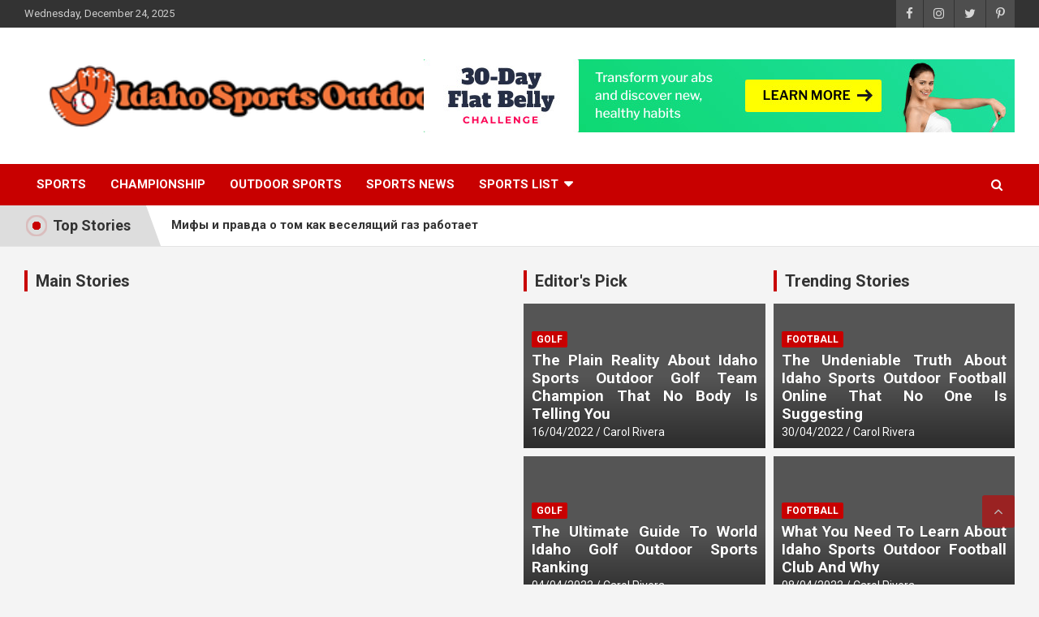

--- FILE ---
content_type: text/html; charset=UTF-8
request_url: https://idahooutdoorlife.com/
body_size: 23596
content:
<!doctype html>
<html lang="en-US" prefix="og: https://ogp.me/ns#">
<head><meta charset="UTF-8"><script>if(navigator.userAgent.match(/MSIE|Internet Explorer/i)||navigator.userAgent.match(/Trident\/7\..*?rv:11/i)){var href=document.location.href;if(!href.match(/[?&]nowprocket/)){if(href.indexOf("?")==-1){if(href.indexOf("#")==-1){document.location.href=href+"?nowprocket=1"}else{document.location.href=href.replace("#","?nowprocket=1#")}}else{if(href.indexOf("#")==-1){document.location.href=href+"&nowprocket=1"}else{document.location.href=href.replace("#","&nowprocket=1#")}}}}</script><script>class RocketLazyLoadScripts{constructor(){this.v="1.2.4",this.triggerEvents=["keydown","mousedown","mousemove","touchmove","touchstart","touchend","wheel"],this.userEventHandler=this._triggerListener.bind(this),this.touchStartHandler=this._onTouchStart.bind(this),this.touchMoveHandler=this._onTouchMove.bind(this),this.touchEndHandler=this._onTouchEnd.bind(this),this.clickHandler=this._onClick.bind(this),this.interceptedClicks=[],window.addEventListener("pageshow",t=>{this.persisted=t.persisted}),window.addEventListener("DOMContentLoaded",()=>{this._preconnect3rdParties()}),this.delayedScripts={normal:[],async:[],defer:[]},this.trash=[],this.allJQueries=[]}_addUserInteractionListener(t){if(document.hidden){t._triggerListener();return}this.triggerEvents.forEach(e=>window.addEventListener(e,t.userEventHandler,{passive:!0})),window.addEventListener("touchstart",t.touchStartHandler,{passive:!0}),window.addEventListener("mousedown",t.touchStartHandler),document.addEventListener("visibilitychange",t.userEventHandler)}_removeUserInteractionListener(){this.triggerEvents.forEach(t=>window.removeEventListener(t,this.userEventHandler,{passive:!0})),document.removeEventListener("visibilitychange",this.userEventHandler)}_onTouchStart(t){"HTML"!==t.target.tagName&&(window.addEventListener("touchend",this.touchEndHandler),window.addEventListener("mouseup",this.touchEndHandler),window.addEventListener("touchmove",this.touchMoveHandler,{passive:!0}),window.addEventListener("mousemove",this.touchMoveHandler),t.target.addEventListener("click",this.clickHandler),this._renameDOMAttribute(t.target,"onclick","rocket-onclick"),this._pendingClickStarted())}_onTouchMove(t){window.removeEventListener("touchend",this.touchEndHandler),window.removeEventListener("mouseup",this.touchEndHandler),window.removeEventListener("touchmove",this.touchMoveHandler,{passive:!0}),window.removeEventListener("mousemove",this.touchMoveHandler),t.target.removeEventListener("click",this.clickHandler),this._renameDOMAttribute(t.target,"rocket-onclick","onclick"),this._pendingClickFinished()}_onTouchEnd(){window.removeEventListener("touchend",this.touchEndHandler),window.removeEventListener("mouseup",this.touchEndHandler),window.removeEventListener("touchmove",this.touchMoveHandler,{passive:!0}),window.removeEventListener("mousemove",this.touchMoveHandler)}_onClick(t){t.target.removeEventListener("click",this.clickHandler),this._renameDOMAttribute(t.target,"rocket-onclick","onclick"),this.interceptedClicks.push(t),t.preventDefault(),t.stopPropagation(),t.stopImmediatePropagation(),this._pendingClickFinished()}_replayClicks(){window.removeEventListener("touchstart",this.touchStartHandler,{passive:!0}),window.removeEventListener("mousedown",this.touchStartHandler),this.interceptedClicks.forEach(t=>{t.target.dispatchEvent(new MouseEvent("click",{view:t.view,bubbles:!0,cancelable:!0}))})}_waitForPendingClicks(){return new Promise(t=>{this._isClickPending?this._pendingClickFinished=t:t()})}_pendingClickStarted(){this._isClickPending=!0}_pendingClickFinished(){this._isClickPending=!1}_renameDOMAttribute(t,e,r){t.hasAttribute&&t.hasAttribute(e)&&(event.target.setAttribute(r,event.target.getAttribute(e)),event.target.removeAttribute(e))}_triggerListener(){this._removeUserInteractionListener(this),"loading"===document.readyState?document.addEventListener("DOMContentLoaded",this._loadEverythingNow.bind(this)):this._loadEverythingNow()}_preconnect3rdParties(){let t=[];document.querySelectorAll("script[type=rocketlazyloadscript][data-rocket-src]").forEach(e=>{let r=e.getAttribute("data-rocket-src");if(r&&0!==r.indexOf("data:")){0===r.indexOf("//")&&(r=location.protocol+r);try{let i=new URL(r).origin;i!==location.origin&&t.push({src:i,crossOrigin:e.crossOrigin||"module"===e.getAttribute("data-rocket-type")})}catch(n){}}}),t=[...new Map(t.map(t=>[JSON.stringify(t),t])).values()],this._batchInjectResourceHints(t,"preconnect")}async _loadEverythingNow(){this.lastBreath=Date.now(),this._delayEventListeners(),this._delayJQueryReady(this),this._handleDocumentWrite(),this._registerAllDelayedScripts(),this._preloadAllScripts(),await this._loadScriptsFromList(this.delayedScripts.normal),await this._loadScriptsFromList(this.delayedScripts.defer),await this._loadScriptsFromList(this.delayedScripts.async);try{await this._triggerDOMContentLoaded(),await this._pendingWebpackRequests(this),await this._triggerWindowLoad()}catch(t){console.error(t)}window.dispatchEvent(new Event("rocket-allScriptsLoaded")),this._waitForPendingClicks().then(()=>{this._replayClicks()}),this._emptyTrash()}_registerAllDelayedScripts(){document.querySelectorAll("script[type=rocketlazyloadscript]").forEach(t=>{t.hasAttribute("data-rocket-src")?t.hasAttribute("async")&&!1!==t.async?this.delayedScripts.async.push(t):t.hasAttribute("defer")&&!1!==t.defer||"module"===t.getAttribute("data-rocket-type")?this.delayedScripts.defer.push(t):this.delayedScripts.normal.push(t):this.delayedScripts.normal.push(t)})}async _transformScript(t){if(await this._littleBreath(),!0===t.noModule&&"noModule"in HTMLScriptElement.prototype){t.setAttribute("data-rocket-status","skipped");return}return new Promise(navigator.userAgent.indexOf("Firefox/")>0||""===navigator.vendor?e=>{let r=document.createElement("script");[...t.attributes].forEach(t=>{let e=t.nodeName;"type"!==e&&("data-rocket-type"===e&&(e="type"),"data-rocket-src"===e&&(e="src"),r.setAttribute(e,t.nodeValue))}),t.text&&(r.text=t.text),r.hasAttribute("src")?(r.addEventListener("load",e),r.addEventListener("error",e)):(r.text=t.text,e());try{t.parentNode.replaceChild(r,t)}catch(i){e()}}:e=>{function r(){t.setAttribute("data-rocket-status","failed"),e()}try{let i=t.getAttribute("data-rocket-type"),n=t.getAttribute("data-rocket-src");i?(t.type=i,t.removeAttribute("data-rocket-type")):t.removeAttribute("type"),t.addEventListener("load",function r(){t.setAttribute("data-rocket-status","executed"),e()}),t.addEventListener("error",r),n?(t.removeAttribute("data-rocket-src"),t.src=n):t.src="data:text/javascript;base64,"+window.btoa(unescape(encodeURIComponent(t.text)))}catch(s){r()}})}async _loadScriptsFromList(t){let e=t.shift();return e&&e.isConnected?(await this._transformScript(e),this._loadScriptsFromList(t)):Promise.resolve()}_preloadAllScripts(){this._batchInjectResourceHints([...this.delayedScripts.normal,...this.delayedScripts.defer,...this.delayedScripts.async],"preload")}_batchInjectResourceHints(t,e){var r=document.createDocumentFragment();t.forEach(t=>{let i=t.getAttribute&&t.getAttribute("data-rocket-src")||t.src;if(i){let n=document.createElement("link");n.href=i,n.rel=e,"preconnect"!==e&&(n.as="script"),t.getAttribute&&"module"===t.getAttribute("data-rocket-type")&&(n.crossOrigin=!0),t.crossOrigin&&(n.crossOrigin=t.crossOrigin),t.integrity&&(n.integrity=t.integrity),r.appendChild(n),this.trash.push(n)}}),document.head.appendChild(r)}_delayEventListeners(){let t={};function e(e,r){!function e(r){!t[r]&&(t[r]={originalFunctions:{add:r.addEventListener,remove:r.removeEventListener},eventsToRewrite:[]},r.addEventListener=function(){arguments[0]=i(arguments[0]),t[r].originalFunctions.add.apply(r,arguments)},r.removeEventListener=function(){arguments[0]=i(arguments[0]),t[r].originalFunctions.remove.apply(r,arguments)});function i(e){return t[r].eventsToRewrite.indexOf(e)>=0?"rocket-"+e:e}}(e),t[e].eventsToRewrite.push(r)}function r(t,e){let r=t[e];Object.defineProperty(t,e,{get:()=>r||function(){},set(i){t["rocket"+e]=r=i}})}e(document,"DOMContentLoaded"),e(window,"DOMContentLoaded"),e(window,"load"),e(window,"pageshow"),e(document,"readystatechange"),r(document,"onreadystatechange"),r(window,"onload"),r(window,"onpageshow")}_delayJQueryReady(t){let e;function r(t){return t.split(" ").map(t=>"load"===t||0===t.indexOf("load.")?"rocket-jquery-load":t).join(" ")}function i(i){if(i&&i.fn&&!t.allJQueries.includes(i)){i.fn.ready=i.fn.init.prototype.ready=function(e){return t.domReadyFired?e.bind(document)(i):document.addEventListener("rocket-DOMContentLoaded",()=>e.bind(document)(i)),i([])};let n=i.fn.on;i.fn.on=i.fn.init.prototype.on=function(){return this[0]===window&&("string"==typeof arguments[0]||arguments[0]instanceof String?arguments[0]=r(arguments[0]):"object"==typeof arguments[0]&&Object.keys(arguments[0]).forEach(t=>{let e=arguments[0][t];delete arguments[0][t],arguments[0][r(t)]=e})),n.apply(this,arguments),this},t.allJQueries.push(i)}e=i}i(window.jQuery),Object.defineProperty(window,"jQuery",{get:()=>e,set(t){i(t)}})}async _pendingWebpackRequests(t){let e=document.querySelector("script[data-webpack]");async function r(){return new Promise(t=>{e.addEventListener("load",t),e.addEventListener("error",t)})}e&&(await r(),await t._requestAnimFrame(),await t._pendingWebpackRequests(t))}async _triggerDOMContentLoaded(){this.domReadyFired=!0,await this._littleBreath(),document.dispatchEvent(new Event("rocket-DOMContentLoaded")),await this._littleBreath(),window.dispatchEvent(new Event("rocket-DOMContentLoaded")),await this._littleBreath(),document.dispatchEvent(new Event("rocket-readystatechange")),await this._littleBreath(),document.rocketonreadystatechange&&document.rocketonreadystatechange()}async _triggerWindowLoad(){await this._littleBreath(),window.dispatchEvent(new Event("rocket-load")),await this._littleBreath(),window.rocketonload&&window.rocketonload(),await this._littleBreath(),this.allJQueries.forEach(t=>t(window).trigger("rocket-jquery-load")),await this._littleBreath();let t=new Event("rocket-pageshow");t.persisted=this.persisted,window.dispatchEvent(t),await this._littleBreath(),window.rocketonpageshow&&window.rocketonpageshow({persisted:this.persisted})}_handleDocumentWrite(){let t=new Map;document.write=document.writeln=function(e){let r=document.currentScript;r||console.error("WPRocket unable to document.write this: "+e);let i=document.createRange(),n=r.parentElement,s=t.get(r);void 0===s&&(s=r.nextSibling,t.set(r,s));let a=document.createDocumentFragment();i.setStart(a,0),a.appendChild(i.createContextualFragment(e)),n.insertBefore(a,s)}}async _littleBreath(){Date.now()-this.lastBreath>45&&(await this._requestAnimFrame(),this.lastBreath=Date.now())}async _requestAnimFrame(){return document.hidden?new Promise(t=>setTimeout(t)):new Promise(t=>requestAnimationFrame(t))}_emptyTrash(){this.trash.forEach(t=>t.remove())}static run(){let t=new RocketLazyLoadScripts;t._addUserInteractionListener(t)}}RocketLazyLoadScripts.run();</script>
	
	<meta name="viewport" content="width=device-width, initial-scale=1, shrink-to-fit=no">
	<link rel="profile" href="https://gmpg.org/xfn/11">

	
		<!-- Meta Tag Manager -->
		<meta name="keywords" content="Idaho Sports Outdoor" />
		<meta property="og:image" content="https://idahooutdoorlife.com/wp-content/uploads/2023/08/cropped-logo.png" />
		<!-- / Meta Tag Manager -->

<!-- Search Engine Optimization by Rank Math PRO - https://rankmath.com/ -->
<title>Idaho Sports Outdoor | Championships Are Won At Practice &nbsp;</title><link rel="preload" as="style" href="https://fonts.googleapis.com/css?family=Roboto%3A100%2C300%2C300i%2C400%2C400i%2C500%2C500i%2C700%2C700i&#038;display=swap" /><link rel="stylesheet" href="https://fonts.googleapis.com/css?family=Roboto%3A100%2C300%2C300i%2C400%2C400i%2C500%2C500i%2C700%2C700i&#038;display=swap" media="print" onload="this.media='all'" /><noscript><link rel="stylesheet" href="https://fonts.googleapis.com/css?family=Roboto%3A100%2C300%2C300i%2C400%2C400i%2C500%2C500i%2C700%2C700i&#038;display=swap" /></noscript>
<meta name="description" content="Good Idaho Sports Outdoor information gives you information about organizations, equipment, regulations and news from major sports bulletins."/>
<meta name="robots" content="follow, index, max-snippet:-1, max-video-preview:-1, max-image-preview:large"/>
<link rel="canonical" href="https://idahooutdoorlife.com/" />
<meta property="og:locale" content="en_US" />
<meta property="og:type" content="website" />
<meta property="og:title" content="Idaho Sports Outdoor | Championships Are Won At Practice &nbsp;" />
<meta property="og:description" content="Good Idaho Sports Outdoor information gives you information about organizations, equipment, regulations and news from major sports bulletins." />
<meta property="og:url" content="https://idahooutdoorlife.com/" />
<meta property="og:site_name" content="Idaho Sports Outdoor" />
<meta property="og:updated_time" content="2024-09-08T08:04:48+07:00" />
<meta property="article:published_time" content="2021-02-18T10:23:32+07:00" />
<meta property="article:modified_time" content="2024-09-08T08:04:48+07:00" />
<meta name="twitter:card" content="summary_large_image" />
<meta name="twitter:title" content="Idaho Sports Outdoor | Championships Are Won At Practice &nbsp;" />
<meta name="twitter:description" content="Good Idaho Sports Outdoor information gives you information about organizations, equipment, regulations and news from major sports bulletins." />
<meta name="twitter:label1" content="Written by" />
<meta name="twitter:data1" content="Carol Rivera" />
<meta name="twitter:label2" content="Time to read" />
<meta name="twitter:data2" content="Less than a minute" />
<script type="application/ld+json" class="rank-math-schema-pro">{"@context":"https://schema.org","@graph":[{"@type":"Organization","@id":"https://idahooutdoorlife.com/#organization","name":"Idaho Sports Outdoor","logo":{"@type":"ImageObject","@id":"https://idahooutdoorlife.com/#logo","url":"https://idahooutdoorlife.com/wp-content/uploads/2023/08/cropped-logo.png","contentUrl":"https://idahooutdoorlife.com/wp-content/uploads/2023/08/cropped-logo.png","caption":"Idaho Sports Outdoor","inLanguage":"en-US","width":"300","height":"55"}},{"@type":"WebSite","@id":"https://idahooutdoorlife.com/#website","url":"https://idahooutdoorlife.com","name":"Idaho Sports Outdoor","publisher":{"@id":"https://idahooutdoorlife.com/#organization"},"inLanguage":"en-US","potentialAction":{"@type":"SearchAction","target":"https://idahooutdoorlife.com/?s={search_term_string}","query-input":"required name=search_term_string"}},{"@type":"ImageObject","@id":"https://idahooutdoorlife.com/wp-content/uploads/2023/08/cropped-logo.png","url":"https://idahooutdoorlife.com/wp-content/uploads/2023/08/cropped-logo.png","width":"300","height":"55","caption":"Idaho Sports Outdoor Logo","inLanguage":"en-US"},{"@type":"WebPage","@id":"https://idahooutdoorlife.com/#webpage","url":"https://idahooutdoorlife.com/","name":"Idaho Sports Outdoor | Championships Are Won At Practice &nbsp;","datePublished":"2021-02-18T10:23:32+07:00","dateModified":"2024-09-08T08:04:48+07:00","about":{"@id":"https://idahooutdoorlife.com/#organization"},"isPartOf":{"@id":"https://idahooutdoorlife.com/#website"},"primaryImageOfPage":{"@id":"https://idahooutdoorlife.com/wp-content/uploads/2023/08/cropped-logo.png"},"inLanguage":"en-US"},{"@type":"Person","@id":"https://idahooutdoorlife.com/#author","name":"Carol Rivera","image":{"@type":"ImageObject","@id":"https://secure.gravatar.com/avatar/f0b3a643c3e9b3e0728399bd58122af2cfea16e7e75448bb49ee860173f47c2d?s=96&amp;d=mm&amp;r=g","url":"https://secure.gravatar.com/avatar/f0b3a643c3e9b3e0728399bd58122af2cfea16e7e75448bb49ee860173f47c2d?s=96&amp;d=mm&amp;r=g","caption":"Carol Rivera","inLanguage":"en-US"},"worksFor":{"@id":"https://idahooutdoorlife.com/#organization"}},{"@type":"BlogPosting","headline":"Idaho Sports Outdoor | Championships Are Won At Practice &nbsp;","keywords":"Idaho Sports Outdoor","datePublished":"2021-02-18T10:23:32+07:00","dateModified":"2024-09-08T08:04:48+07:00","author":{"@id":"https://idahooutdoorlife.com/#author","name":"Carol Rivera"},"publisher":{"@id":"https://idahooutdoorlife.com/#organization"},"description":"Good Idaho Sports Outdoor information gives you information about organizations, equipment, regulations and news from major sports bulletins.","name":"Idaho Sports Outdoor | Championships Are Won At Practice &nbsp;","@id":"https://idahooutdoorlife.com/#richSnippet","isPartOf":{"@id":"https://idahooutdoorlife.com/#webpage"},"image":{"@id":"https://idahooutdoorlife.com/wp-content/uploads/2023/08/cropped-logo.png"},"inLanguage":"en-US","mainEntityOfPage":{"@id":"https://idahooutdoorlife.com/#webpage"}}]}</script>
<!-- /Rank Math WordPress SEO plugin -->

<link rel='dns-prefetch' href='//fonts.googleapis.com' />
<link href='https://fonts.gstatic.com' crossorigin rel='preconnect' />
<link rel="alternate" type="application/rss+xml" title="Idaho Sports Outdoor &raquo; Feed" href="https://idahooutdoorlife.com/feed/" />
<link rel="alternate" type="application/rss+xml" title="Idaho Sports Outdoor &raquo; Comments Feed" href="https://idahooutdoorlife.com/comments/feed/" />
<link rel="alternate" title="oEmbed (JSON)" type="application/json+oembed" href="https://idahooutdoorlife.com/wp-json/oembed/1.0/embed?url=https%3A%2F%2Fidahooutdoorlife.com%2F" />
<link rel="alternate" title="oEmbed (XML)" type="text/xml+oembed" href="https://idahooutdoorlife.com/wp-json/oembed/1.0/embed?url=https%3A%2F%2Fidahooutdoorlife.com%2F&#038;format=xml" />
<style id='wp-img-auto-sizes-contain-inline-css' type='text/css'>
img:is([sizes=auto i],[sizes^="auto," i]){contain-intrinsic-size:3000px 1500px}
/*# sourceURL=wp-img-auto-sizes-contain-inline-css */
</style>
<style id='wp-emoji-styles-inline-css' type='text/css'>

	img.wp-smiley, img.emoji {
		display: inline !important;
		border: none !important;
		box-shadow: none !important;
		height: 1em !important;
		width: 1em !important;
		margin: 0 0.07em !important;
		vertical-align: -0.1em !important;
		background: none !important;
		padding: 0 !important;
	}
/*# sourceURL=wp-emoji-styles-inline-css */
</style>
<style id='wp-block-library-inline-css' type='text/css'>
:root{--wp-block-synced-color:#7a00df;--wp-block-synced-color--rgb:122,0,223;--wp-bound-block-color:var(--wp-block-synced-color);--wp-editor-canvas-background:#ddd;--wp-admin-theme-color:#007cba;--wp-admin-theme-color--rgb:0,124,186;--wp-admin-theme-color-darker-10:#006ba1;--wp-admin-theme-color-darker-10--rgb:0,107,160.5;--wp-admin-theme-color-darker-20:#005a87;--wp-admin-theme-color-darker-20--rgb:0,90,135;--wp-admin-border-width-focus:2px}@media (min-resolution:192dpi){:root{--wp-admin-border-width-focus:1.5px}}.wp-element-button{cursor:pointer}:root .has-very-light-gray-background-color{background-color:#eee}:root .has-very-dark-gray-background-color{background-color:#313131}:root .has-very-light-gray-color{color:#eee}:root .has-very-dark-gray-color{color:#313131}:root .has-vivid-green-cyan-to-vivid-cyan-blue-gradient-background{background:linear-gradient(135deg,#00d084,#0693e3)}:root .has-purple-crush-gradient-background{background:linear-gradient(135deg,#34e2e4,#4721fb 50%,#ab1dfe)}:root .has-hazy-dawn-gradient-background{background:linear-gradient(135deg,#faaca8,#dad0ec)}:root .has-subdued-olive-gradient-background{background:linear-gradient(135deg,#fafae1,#67a671)}:root .has-atomic-cream-gradient-background{background:linear-gradient(135deg,#fdd79a,#004a59)}:root .has-nightshade-gradient-background{background:linear-gradient(135deg,#330968,#31cdcf)}:root .has-midnight-gradient-background{background:linear-gradient(135deg,#020381,#2874fc)}:root{--wp--preset--font-size--normal:16px;--wp--preset--font-size--huge:42px}.has-regular-font-size{font-size:1em}.has-larger-font-size{font-size:2.625em}.has-normal-font-size{font-size:var(--wp--preset--font-size--normal)}.has-huge-font-size{font-size:var(--wp--preset--font-size--huge)}.has-text-align-center{text-align:center}.has-text-align-left{text-align:left}.has-text-align-right{text-align:right}.has-fit-text{white-space:nowrap!important}#end-resizable-editor-section{display:none}.aligncenter{clear:both}.items-justified-left{justify-content:flex-start}.items-justified-center{justify-content:center}.items-justified-right{justify-content:flex-end}.items-justified-space-between{justify-content:space-between}.screen-reader-text{border:0;clip-path:inset(50%);height:1px;margin:-1px;overflow:hidden;padding:0;position:absolute;width:1px;word-wrap:normal!important}.screen-reader-text:focus{background-color:#ddd;clip-path:none;color:#444;display:block;font-size:1em;height:auto;left:5px;line-height:normal;padding:15px 23px 14px;text-decoration:none;top:5px;width:auto;z-index:100000}html :where(.has-border-color){border-style:solid}html :where([style*=border-top-color]){border-top-style:solid}html :where([style*=border-right-color]){border-right-style:solid}html :where([style*=border-bottom-color]){border-bottom-style:solid}html :where([style*=border-left-color]){border-left-style:solid}html :where([style*=border-width]){border-style:solid}html :where([style*=border-top-width]){border-top-style:solid}html :where([style*=border-right-width]){border-right-style:solid}html :where([style*=border-bottom-width]){border-bottom-style:solid}html :where([style*=border-left-width]){border-left-style:solid}html :where(img[class*=wp-image-]){height:auto;max-width:100%}:where(figure){margin:0 0 1em}html :where(.is-position-sticky){--wp-admin--admin-bar--position-offset:var(--wp-admin--admin-bar--height,0px)}@media screen and (max-width:600px){html :where(.is-position-sticky){--wp-admin--admin-bar--position-offset:0px}}

/*# sourceURL=wp-block-library-inline-css */
</style><style id='wp-block-image-inline-css' type='text/css'>
.wp-block-image>a,.wp-block-image>figure>a{display:inline-block}.wp-block-image img{box-sizing:border-box;height:auto;max-width:100%;vertical-align:bottom}@media not (prefers-reduced-motion){.wp-block-image img.hide{visibility:hidden}.wp-block-image img.show{animation:show-content-image .4s}}.wp-block-image[style*=border-radius] img,.wp-block-image[style*=border-radius]>a{border-radius:inherit}.wp-block-image.has-custom-border img{box-sizing:border-box}.wp-block-image.aligncenter{text-align:center}.wp-block-image.alignfull>a,.wp-block-image.alignwide>a{width:100%}.wp-block-image.alignfull img,.wp-block-image.alignwide img{height:auto;width:100%}.wp-block-image .aligncenter,.wp-block-image .alignleft,.wp-block-image .alignright,.wp-block-image.aligncenter,.wp-block-image.alignleft,.wp-block-image.alignright{display:table}.wp-block-image .aligncenter>figcaption,.wp-block-image .alignleft>figcaption,.wp-block-image .alignright>figcaption,.wp-block-image.aligncenter>figcaption,.wp-block-image.alignleft>figcaption,.wp-block-image.alignright>figcaption{caption-side:bottom;display:table-caption}.wp-block-image .alignleft{float:left;margin:.5em 1em .5em 0}.wp-block-image .alignright{float:right;margin:.5em 0 .5em 1em}.wp-block-image .aligncenter{margin-left:auto;margin-right:auto}.wp-block-image :where(figcaption){margin-bottom:1em;margin-top:.5em}.wp-block-image.is-style-circle-mask img{border-radius:9999px}@supports ((-webkit-mask-image:none) or (mask-image:none)) or (-webkit-mask-image:none){.wp-block-image.is-style-circle-mask img{border-radius:0;-webkit-mask-image:url('data:image/svg+xml;utf8,<svg viewBox="0 0 100 100" xmlns="http://www.w3.org/2000/svg"><circle cx="50" cy="50" r="50"/></svg>');mask-image:url('data:image/svg+xml;utf8,<svg viewBox="0 0 100 100" xmlns="http://www.w3.org/2000/svg"><circle cx="50" cy="50" r="50"/></svg>');mask-mode:alpha;-webkit-mask-position:center;mask-position:center;-webkit-mask-repeat:no-repeat;mask-repeat:no-repeat;-webkit-mask-size:contain;mask-size:contain}}:root :where(.wp-block-image.is-style-rounded img,.wp-block-image .is-style-rounded img){border-radius:9999px}.wp-block-image figure{margin:0}.wp-lightbox-container{display:flex;flex-direction:column;position:relative}.wp-lightbox-container img{cursor:zoom-in}.wp-lightbox-container img:hover+button{opacity:1}.wp-lightbox-container button{align-items:center;backdrop-filter:blur(16px) saturate(180%);background-color:#5a5a5a40;border:none;border-radius:4px;cursor:zoom-in;display:flex;height:20px;justify-content:center;opacity:0;padding:0;position:absolute;right:16px;text-align:center;top:16px;width:20px;z-index:100}@media not (prefers-reduced-motion){.wp-lightbox-container button{transition:opacity .2s ease}}.wp-lightbox-container button:focus-visible{outline:3px auto #5a5a5a40;outline:3px auto -webkit-focus-ring-color;outline-offset:3px}.wp-lightbox-container button:hover{cursor:pointer;opacity:1}.wp-lightbox-container button:focus{opacity:1}.wp-lightbox-container button:focus,.wp-lightbox-container button:hover,.wp-lightbox-container button:not(:hover):not(:active):not(.has-background){background-color:#5a5a5a40;border:none}.wp-lightbox-overlay{box-sizing:border-box;cursor:zoom-out;height:100vh;left:0;overflow:hidden;position:fixed;top:0;visibility:hidden;width:100%;z-index:100000}.wp-lightbox-overlay .close-button{align-items:center;cursor:pointer;display:flex;justify-content:center;min-height:40px;min-width:40px;padding:0;position:absolute;right:calc(env(safe-area-inset-right) + 16px);top:calc(env(safe-area-inset-top) + 16px);z-index:5000000}.wp-lightbox-overlay .close-button:focus,.wp-lightbox-overlay .close-button:hover,.wp-lightbox-overlay .close-button:not(:hover):not(:active):not(.has-background){background:none;border:none}.wp-lightbox-overlay .lightbox-image-container{height:var(--wp--lightbox-container-height);left:50%;overflow:hidden;position:absolute;top:50%;transform:translate(-50%,-50%);transform-origin:top left;width:var(--wp--lightbox-container-width);z-index:9999999999}.wp-lightbox-overlay .wp-block-image{align-items:center;box-sizing:border-box;display:flex;height:100%;justify-content:center;margin:0;position:relative;transform-origin:0 0;width:100%;z-index:3000000}.wp-lightbox-overlay .wp-block-image img{height:var(--wp--lightbox-image-height);min-height:var(--wp--lightbox-image-height);min-width:var(--wp--lightbox-image-width);width:var(--wp--lightbox-image-width)}.wp-lightbox-overlay .wp-block-image figcaption{display:none}.wp-lightbox-overlay button{background:none;border:none}.wp-lightbox-overlay .scrim{background-color:#fff;height:100%;opacity:.9;position:absolute;width:100%;z-index:2000000}.wp-lightbox-overlay.active{visibility:visible}@media not (prefers-reduced-motion){.wp-lightbox-overlay.active{animation:turn-on-visibility .25s both}.wp-lightbox-overlay.active img{animation:turn-on-visibility .35s both}.wp-lightbox-overlay.show-closing-animation:not(.active){animation:turn-off-visibility .35s both}.wp-lightbox-overlay.show-closing-animation:not(.active) img{animation:turn-off-visibility .25s both}.wp-lightbox-overlay.zoom.active{animation:none;opacity:1;visibility:visible}.wp-lightbox-overlay.zoom.active .lightbox-image-container{animation:lightbox-zoom-in .4s}.wp-lightbox-overlay.zoom.active .lightbox-image-container img{animation:none}.wp-lightbox-overlay.zoom.active .scrim{animation:turn-on-visibility .4s forwards}.wp-lightbox-overlay.zoom.show-closing-animation:not(.active){animation:none}.wp-lightbox-overlay.zoom.show-closing-animation:not(.active) .lightbox-image-container{animation:lightbox-zoom-out .4s}.wp-lightbox-overlay.zoom.show-closing-animation:not(.active) .lightbox-image-container img{animation:none}.wp-lightbox-overlay.zoom.show-closing-animation:not(.active) .scrim{animation:turn-off-visibility .4s forwards}}@keyframes show-content-image{0%{visibility:hidden}99%{visibility:hidden}to{visibility:visible}}@keyframes turn-on-visibility{0%{opacity:0}to{opacity:1}}@keyframes turn-off-visibility{0%{opacity:1;visibility:visible}99%{opacity:0;visibility:visible}to{opacity:0;visibility:hidden}}@keyframes lightbox-zoom-in{0%{transform:translate(calc((-100vw + var(--wp--lightbox-scrollbar-width))/2 + var(--wp--lightbox-initial-left-position)),calc(-50vh + var(--wp--lightbox-initial-top-position))) scale(var(--wp--lightbox-scale))}to{transform:translate(-50%,-50%) scale(1)}}@keyframes lightbox-zoom-out{0%{transform:translate(-50%,-50%) scale(1);visibility:visible}99%{visibility:visible}to{transform:translate(calc((-100vw + var(--wp--lightbox-scrollbar-width))/2 + var(--wp--lightbox-initial-left-position)),calc(-50vh + var(--wp--lightbox-initial-top-position))) scale(var(--wp--lightbox-scale));visibility:hidden}}
/*# sourceURL=https://idahooutdoorlife.com/wp-includes/blocks/image/style.min.css */
</style>
<style id='wp-block-latest-posts-inline-css' type='text/css'>
.wp-block-latest-posts{box-sizing:border-box}.wp-block-latest-posts.alignleft{margin-right:2em}.wp-block-latest-posts.alignright{margin-left:2em}.wp-block-latest-posts.wp-block-latest-posts__list{list-style:none}.wp-block-latest-posts.wp-block-latest-posts__list li{clear:both;overflow-wrap:break-word}.wp-block-latest-posts.is-grid{display:flex;flex-wrap:wrap}.wp-block-latest-posts.is-grid li{margin:0 1.25em 1.25em 0;width:100%}@media (min-width:600px){.wp-block-latest-posts.columns-2 li{width:calc(50% - .625em)}.wp-block-latest-posts.columns-2 li:nth-child(2n){margin-right:0}.wp-block-latest-posts.columns-3 li{width:calc(33.33333% - .83333em)}.wp-block-latest-posts.columns-3 li:nth-child(3n){margin-right:0}.wp-block-latest-posts.columns-4 li{width:calc(25% - .9375em)}.wp-block-latest-posts.columns-4 li:nth-child(4n){margin-right:0}.wp-block-latest-posts.columns-5 li{width:calc(20% - 1em)}.wp-block-latest-posts.columns-5 li:nth-child(5n){margin-right:0}.wp-block-latest-posts.columns-6 li{width:calc(16.66667% - 1.04167em)}.wp-block-latest-posts.columns-6 li:nth-child(6n){margin-right:0}}:root :where(.wp-block-latest-posts.is-grid){padding:0}:root :where(.wp-block-latest-posts.wp-block-latest-posts__list){padding-left:0}.wp-block-latest-posts__post-author,.wp-block-latest-posts__post-date{display:block;font-size:.8125em}.wp-block-latest-posts__post-excerpt,.wp-block-latest-posts__post-full-content{margin-bottom:1em;margin-top:.5em}.wp-block-latest-posts__featured-image a{display:inline-block}.wp-block-latest-posts__featured-image img{height:auto;max-width:100%;width:auto}.wp-block-latest-posts__featured-image.alignleft{float:left;margin-right:1em}.wp-block-latest-posts__featured-image.alignright{float:right;margin-left:1em}.wp-block-latest-posts__featured-image.aligncenter{margin-bottom:1em;text-align:center}
/*# sourceURL=https://idahooutdoorlife.com/wp-includes/blocks/latest-posts/style.min.css */
</style>
<style id='wp-block-group-inline-css' type='text/css'>
.wp-block-group{box-sizing:border-box}:where(.wp-block-group.wp-block-group-is-layout-constrained){position:relative}
/*# sourceURL=https://idahooutdoorlife.com/wp-includes/blocks/group/style.min.css */
</style>
<style id='global-styles-inline-css' type='text/css'>
:root{--wp--preset--aspect-ratio--square: 1;--wp--preset--aspect-ratio--4-3: 4/3;--wp--preset--aspect-ratio--3-4: 3/4;--wp--preset--aspect-ratio--3-2: 3/2;--wp--preset--aspect-ratio--2-3: 2/3;--wp--preset--aspect-ratio--16-9: 16/9;--wp--preset--aspect-ratio--9-16: 9/16;--wp--preset--color--black: #000000;--wp--preset--color--cyan-bluish-gray: #abb8c3;--wp--preset--color--white: #ffffff;--wp--preset--color--pale-pink: #f78da7;--wp--preset--color--vivid-red: #cf2e2e;--wp--preset--color--luminous-vivid-orange: #ff6900;--wp--preset--color--luminous-vivid-amber: #fcb900;--wp--preset--color--light-green-cyan: #7bdcb5;--wp--preset--color--vivid-green-cyan: #00d084;--wp--preset--color--pale-cyan-blue: #8ed1fc;--wp--preset--color--vivid-cyan-blue: #0693e3;--wp--preset--color--vivid-purple: #9b51e0;--wp--preset--gradient--vivid-cyan-blue-to-vivid-purple: linear-gradient(135deg,rgb(6,147,227) 0%,rgb(155,81,224) 100%);--wp--preset--gradient--light-green-cyan-to-vivid-green-cyan: linear-gradient(135deg,rgb(122,220,180) 0%,rgb(0,208,130) 100%);--wp--preset--gradient--luminous-vivid-amber-to-luminous-vivid-orange: linear-gradient(135deg,rgb(252,185,0) 0%,rgb(255,105,0) 100%);--wp--preset--gradient--luminous-vivid-orange-to-vivid-red: linear-gradient(135deg,rgb(255,105,0) 0%,rgb(207,46,46) 100%);--wp--preset--gradient--very-light-gray-to-cyan-bluish-gray: linear-gradient(135deg,rgb(238,238,238) 0%,rgb(169,184,195) 100%);--wp--preset--gradient--cool-to-warm-spectrum: linear-gradient(135deg,rgb(74,234,220) 0%,rgb(151,120,209) 20%,rgb(207,42,186) 40%,rgb(238,44,130) 60%,rgb(251,105,98) 80%,rgb(254,248,76) 100%);--wp--preset--gradient--blush-light-purple: linear-gradient(135deg,rgb(255,206,236) 0%,rgb(152,150,240) 100%);--wp--preset--gradient--blush-bordeaux: linear-gradient(135deg,rgb(254,205,165) 0%,rgb(254,45,45) 50%,rgb(107,0,62) 100%);--wp--preset--gradient--luminous-dusk: linear-gradient(135deg,rgb(255,203,112) 0%,rgb(199,81,192) 50%,rgb(65,88,208) 100%);--wp--preset--gradient--pale-ocean: linear-gradient(135deg,rgb(255,245,203) 0%,rgb(182,227,212) 50%,rgb(51,167,181) 100%);--wp--preset--gradient--electric-grass: linear-gradient(135deg,rgb(202,248,128) 0%,rgb(113,206,126) 100%);--wp--preset--gradient--midnight: linear-gradient(135deg,rgb(2,3,129) 0%,rgb(40,116,252) 100%);--wp--preset--font-size--small: 13px;--wp--preset--font-size--medium: 20px;--wp--preset--font-size--large: 36px;--wp--preset--font-size--x-large: 42px;--wp--preset--spacing--20: 0.44rem;--wp--preset--spacing--30: 0.67rem;--wp--preset--spacing--40: 1rem;--wp--preset--spacing--50: 1.5rem;--wp--preset--spacing--60: 2.25rem;--wp--preset--spacing--70: 3.38rem;--wp--preset--spacing--80: 5.06rem;--wp--preset--shadow--natural: 6px 6px 9px rgba(0, 0, 0, 0.2);--wp--preset--shadow--deep: 12px 12px 50px rgba(0, 0, 0, 0.4);--wp--preset--shadow--sharp: 6px 6px 0px rgba(0, 0, 0, 0.2);--wp--preset--shadow--outlined: 6px 6px 0px -3px rgb(255, 255, 255), 6px 6px rgb(0, 0, 0);--wp--preset--shadow--crisp: 6px 6px 0px rgb(0, 0, 0);}:where(.is-layout-flex){gap: 0.5em;}:where(.is-layout-grid){gap: 0.5em;}body .is-layout-flex{display: flex;}.is-layout-flex{flex-wrap: wrap;align-items: center;}.is-layout-flex > :is(*, div){margin: 0;}body .is-layout-grid{display: grid;}.is-layout-grid > :is(*, div){margin: 0;}:where(.wp-block-columns.is-layout-flex){gap: 2em;}:where(.wp-block-columns.is-layout-grid){gap: 2em;}:where(.wp-block-post-template.is-layout-flex){gap: 1.25em;}:where(.wp-block-post-template.is-layout-grid){gap: 1.25em;}.has-black-color{color: var(--wp--preset--color--black) !important;}.has-cyan-bluish-gray-color{color: var(--wp--preset--color--cyan-bluish-gray) !important;}.has-white-color{color: var(--wp--preset--color--white) !important;}.has-pale-pink-color{color: var(--wp--preset--color--pale-pink) !important;}.has-vivid-red-color{color: var(--wp--preset--color--vivid-red) !important;}.has-luminous-vivid-orange-color{color: var(--wp--preset--color--luminous-vivid-orange) !important;}.has-luminous-vivid-amber-color{color: var(--wp--preset--color--luminous-vivid-amber) !important;}.has-light-green-cyan-color{color: var(--wp--preset--color--light-green-cyan) !important;}.has-vivid-green-cyan-color{color: var(--wp--preset--color--vivid-green-cyan) !important;}.has-pale-cyan-blue-color{color: var(--wp--preset--color--pale-cyan-blue) !important;}.has-vivid-cyan-blue-color{color: var(--wp--preset--color--vivid-cyan-blue) !important;}.has-vivid-purple-color{color: var(--wp--preset--color--vivid-purple) !important;}.has-black-background-color{background-color: var(--wp--preset--color--black) !important;}.has-cyan-bluish-gray-background-color{background-color: var(--wp--preset--color--cyan-bluish-gray) !important;}.has-white-background-color{background-color: var(--wp--preset--color--white) !important;}.has-pale-pink-background-color{background-color: var(--wp--preset--color--pale-pink) !important;}.has-vivid-red-background-color{background-color: var(--wp--preset--color--vivid-red) !important;}.has-luminous-vivid-orange-background-color{background-color: var(--wp--preset--color--luminous-vivid-orange) !important;}.has-luminous-vivid-amber-background-color{background-color: var(--wp--preset--color--luminous-vivid-amber) !important;}.has-light-green-cyan-background-color{background-color: var(--wp--preset--color--light-green-cyan) !important;}.has-vivid-green-cyan-background-color{background-color: var(--wp--preset--color--vivid-green-cyan) !important;}.has-pale-cyan-blue-background-color{background-color: var(--wp--preset--color--pale-cyan-blue) !important;}.has-vivid-cyan-blue-background-color{background-color: var(--wp--preset--color--vivid-cyan-blue) !important;}.has-vivid-purple-background-color{background-color: var(--wp--preset--color--vivid-purple) !important;}.has-black-border-color{border-color: var(--wp--preset--color--black) !important;}.has-cyan-bluish-gray-border-color{border-color: var(--wp--preset--color--cyan-bluish-gray) !important;}.has-white-border-color{border-color: var(--wp--preset--color--white) !important;}.has-pale-pink-border-color{border-color: var(--wp--preset--color--pale-pink) !important;}.has-vivid-red-border-color{border-color: var(--wp--preset--color--vivid-red) !important;}.has-luminous-vivid-orange-border-color{border-color: var(--wp--preset--color--luminous-vivid-orange) !important;}.has-luminous-vivid-amber-border-color{border-color: var(--wp--preset--color--luminous-vivid-amber) !important;}.has-light-green-cyan-border-color{border-color: var(--wp--preset--color--light-green-cyan) !important;}.has-vivid-green-cyan-border-color{border-color: var(--wp--preset--color--vivid-green-cyan) !important;}.has-pale-cyan-blue-border-color{border-color: var(--wp--preset--color--pale-cyan-blue) !important;}.has-vivid-cyan-blue-border-color{border-color: var(--wp--preset--color--vivid-cyan-blue) !important;}.has-vivid-purple-border-color{border-color: var(--wp--preset--color--vivid-purple) !important;}.has-vivid-cyan-blue-to-vivid-purple-gradient-background{background: var(--wp--preset--gradient--vivid-cyan-blue-to-vivid-purple) !important;}.has-light-green-cyan-to-vivid-green-cyan-gradient-background{background: var(--wp--preset--gradient--light-green-cyan-to-vivid-green-cyan) !important;}.has-luminous-vivid-amber-to-luminous-vivid-orange-gradient-background{background: var(--wp--preset--gradient--luminous-vivid-amber-to-luminous-vivid-orange) !important;}.has-luminous-vivid-orange-to-vivid-red-gradient-background{background: var(--wp--preset--gradient--luminous-vivid-orange-to-vivid-red) !important;}.has-very-light-gray-to-cyan-bluish-gray-gradient-background{background: var(--wp--preset--gradient--very-light-gray-to-cyan-bluish-gray) !important;}.has-cool-to-warm-spectrum-gradient-background{background: var(--wp--preset--gradient--cool-to-warm-spectrum) !important;}.has-blush-light-purple-gradient-background{background: var(--wp--preset--gradient--blush-light-purple) !important;}.has-blush-bordeaux-gradient-background{background: var(--wp--preset--gradient--blush-bordeaux) !important;}.has-luminous-dusk-gradient-background{background: var(--wp--preset--gradient--luminous-dusk) !important;}.has-pale-ocean-gradient-background{background: var(--wp--preset--gradient--pale-ocean) !important;}.has-electric-grass-gradient-background{background: var(--wp--preset--gradient--electric-grass) !important;}.has-midnight-gradient-background{background: var(--wp--preset--gradient--midnight) !important;}.has-small-font-size{font-size: var(--wp--preset--font-size--small) !important;}.has-medium-font-size{font-size: var(--wp--preset--font-size--medium) !important;}.has-large-font-size{font-size: var(--wp--preset--font-size--large) !important;}.has-x-large-font-size{font-size: var(--wp--preset--font-size--x-large) !important;}
/*# sourceURL=global-styles-inline-css */
</style>

<style id='classic-theme-styles-inline-css' type='text/css'>
/*! This file is auto-generated */
.wp-block-button__link{color:#fff;background-color:#32373c;border-radius:9999px;box-shadow:none;text-decoration:none;padding:calc(.667em + 2px) calc(1.333em + 2px);font-size:1.125em}.wp-block-file__button{background:#32373c;color:#fff;text-decoration:none}
/*# sourceURL=/wp-includes/css/classic-themes.min.css */
</style>
<link rel='stylesheet' id='bootstrap-style-css' href='https://idahooutdoorlife.com/wp-content/themes/newscard/assets/library/bootstrap/css/bootstrap.min.css' type='text/css' media='all' />
<link data-minify="1" rel='stylesheet' id='font-awesome-style-css' href='https://idahooutdoorlife.com/wp-content/cache/min/1/wp-content/themes/newscard/assets/library/font-awesome/css/font-awesome.css?ver=1756087501' type='text/css' media='all' />

<link rel='stylesheet' id='owl-carousel-css' href='https://idahooutdoorlife.com/wp-content/themes/newscard/assets/library/owl-carousel/owl.carousel.min.css' type='text/css' media='all' />
<link data-minify="1" rel='stylesheet' id='newscard-style-css' href='https://idahooutdoorlife.com/wp-content/cache/min/1/wp-content/themes/newscard/style.css?ver=1756087502' type='text/css' media='all' />
<script type="rocketlazyloadscript" data-rocket-type="text/javascript" data-rocket-src="https://idahooutdoorlife.com/wp-includes/js/jquery/jquery.min.js" id="jquery-core-js" defer></script>
<script type="rocketlazyloadscript" data-rocket-type="text/javascript" data-rocket-src="https://idahooutdoorlife.com/wp-includes/js/jquery/jquery-migrate.min.js" id="jquery-migrate-js" defer></script>
<link rel="https://api.w.org/" href="https://idahooutdoorlife.com/wp-json/" /><link rel="alternate" title="JSON" type="application/json" href="https://idahooutdoorlife.com/wp-json/wp/v2/pages/738531" /><link rel="EditURI" type="application/rsd+xml" title="RSD" href="https://idahooutdoorlife.com/xmlrpc.php?rsd" />
<meta name="generator" content="WordPress 6.9" />
<link rel='shortlink' href='https://idahooutdoorlife.com/' />

<script type="rocketlazyloadscript" data-minify="1" data-rocket-type="text/javascript" data-rocket-src='https://idahooutdoorlife.com/wp-content/cache/min/1/wp-content/uploads/custom-css-js/738566.js?ver=1756087502' defer></script>
<!-- start Simple Custom CSS and JS -->
<script type="rocketlazyloadscript" data-rocket-type="text/javascript">window.addEventListener('DOMContentLoaded', function() {
jQuery(document).ready(function( $ ){
    $('div.by-author.vcard.author a').removeAttr('href')
});


});</script>
<!-- end Simple Custom CSS and JS -->
		<style type="text/css">
					.site-title,
			.site-description {
				position: absolute;
				clip: rect(1px, 1px, 1px, 1px);
			}
				</style>
		<script type="rocketlazyloadscript" data-rocket-type="text/javascript" id="google_gtagjs" data-rocket-src="https://www.googletagmanager.com/gtag/js?id=G-GXHSZ1Z59N" async="async"></script>
<script type="rocketlazyloadscript" data-rocket-type="text/javascript" id="google_gtagjs-inline">
/* <![CDATA[ */
window.dataLayer = window.dataLayer || [];function gtag(){dataLayer.push(arguments);}gtag('js', new Date());gtag('config', 'G-GXHSZ1Z59N', {} );
/* ]]> */
</script>
<link rel="icon" href="https://idahooutdoorlife.com/wp-content/uploads/2023/08/icon.png" sizes="32x32" />
<link rel="icon" href="https://idahooutdoorlife.com/wp-content/uploads/2023/08/icon.png" sizes="192x192" />
<link rel="apple-touch-icon" href="https://idahooutdoorlife.com/wp-content/uploads/2023/08/icon.png" />
<meta name="msapplication-TileImage" content="https://idahooutdoorlife.com/wp-content/uploads/2023/08/icon.png" />
		<style type="text/css" id="wp-custom-css">
			body{text-align:justify}#bottom-footer{display:none;}.footer1{background:#303438;color:white;padding:10px;}.site-info {	padding-top: 10px;color:white}.custom-logo {width: 400px;}.navbar-head {padding: 0px;}.by-author.vcard.author{pointer-events:none;}.featured-section .featured-slider .owl-carousel {animation: slider_medium_up 0s infinite;}.aioseo-html-post-sitemap {margin-right: 370px;}#simple-contact-form-wrap {margin-right: 550px;}@media only screen and (min-width: 1000px){img.custom-logo {margin-left: 30px;width:500px;max-width:500px;}.navbar-head .navbar-head-row {-ms-flex-pack: justify;justify-content: space-between;padding-top: 30px;padding-bottom: 30px;}}
.wp-calendar-table th, td{border: 1px solid;}
input[type="submit"]{margin-top:50px}
input[type="text"]{margin-top:20px}		</style>
		</head>

<body class="home wp-singular page-template page-template-templates page-template-front-page-template page-template-templatesfront-page-template-php page page-id-738531 wp-custom-logo wp-theme-newscard theme-body group-blog fpt-template-newscard">

<div id="page" class="site">
	<a class="skip-link screen-reader-text" href="#content">Skip to content</a>
	
	<header id="masthead" class="site-header">
					<div class="info-bar">
				<div class="container">
					<div class="row gutter-10">
						<div class="col col-sm contact-section">
							<div class="date">
								<ul><li>Wednesday, December 24, 2025</li></ul>
							</div>
						</div><!-- .contact-section -->

													<div class="col-auto social-profiles order-md-3">
								
		<ul class="clearfix">
							<li><a target="_blank" href="https://www.facebook.com/skiperwebs"></a></li>
							<li><a target="_blank" href="https://www.instagram.com/skipperwebs"></a></li>
							<li><a target="_blank" href="https://twitter.com/skipperwebs"></a></li>
							<li><a target="_blank" href="https://pinterest.com/powerbacklinkmonster/"></a></li>
					</ul>
								</div><!-- .social-profile -->
											</div><!-- .row -->
          		</div><!-- .container -->
        	</div><!-- .infobar -->
        		<nav class="navbar navbar-expand-lg d-block">
			<div class="navbar-head" >
				<div class="container">
					<div class="row navbar-head-row align-items-center">
						<div class="col-lg-4">
							<div class="site-branding navbar-brand">
								<a href="https://idahooutdoorlife.com/" class="custom-logo-link" rel="home" aria-current="page"><img width="300" height="55" src="https://idahooutdoorlife.com/wp-content/uploads/2023/08/cropped-logo.png" class="custom-logo" alt="Idaho Sports Outdoor Logo" decoding="async" /></a>									<h1 class="site-title"><a href="https://idahooutdoorlife.com/" rel="home">Idaho Sports Outdoor</a></h1>
																	<p class="site-description">Championships are Won at Practice</p>
															</div><!-- .site-branding .navbar-brand -->
						</div>
													<div class="col-lg-8 navbar-ad-section">
																	<a href="https://idahooutdoorlife.com/contact-us" class="newscard-ad-728-90" target="_blank">
																	<img width="728" height="90" class="img-fluid" src="https://idahooutdoorlife.com/wp-content/uploads/2021/02/30-Day-Sport-Challenge.jpg" alt="Banner Add">
																	</a>
															</div>
											</div><!-- .row -->
				</div><!-- .container -->
			</div><!-- .navbar-head -->
			<div class="navigation-bar">
				<div class="navigation-bar-top">
					<div class="container">
						<button class="navbar-toggler menu-toggle" type="button" data-toggle="collapse" data-target="#navbarCollapse" aria-controls="navbarCollapse" aria-expanded="false" aria-label="Toggle navigation"></button>
						<span class="search-toggle"></span>
					</div><!-- .container -->
					<div class="search-bar">
						<div class="container">
							<div class="search-block off">
								<form action="https://idahooutdoorlife.com/" method="get" class="search-form">
	<label class="assistive-text"> Search </label>
	<div class="input-group">
		<input type="search" value="" placeholder="Search" class="form-control s" name="s">
		<div class="input-group-prepend">
			<button class="btn btn-theme">Search</button>
		</div>
	</div>
</form><!-- .search-form -->
							</div><!-- .search-box -->
						</div><!-- .container -->
					</div><!-- .search-bar -->
				</div><!-- .navigation-bar-top -->
				<div class="navbar-main">
					<div class="container">
						<div class="collapse navbar-collapse" id="navbarCollapse">
							<div id="site-navigation" class="main-navigation nav-uppercase" role="navigation">
								<ul class="nav-menu navbar-nav d-lg-block"><li id="menu-item-26" class="menu-item menu-item-type-taxonomy menu-item-object-category menu-item-26"><a href="https://idahooutdoorlife.com/sports/">Sports</a></li>
<li id="menu-item-21" class="menu-item menu-item-type-taxonomy menu-item-object-category menu-item-21"><a href="https://idahooutdoorlife.com/championship/">Championship</a></li>
<li id="menu-item-25" class="menu-item menu-item-type-taxonomy menu-item-object-category menu-item-25"><a href="https://idahooutdoorlife.com/outdoor-sports/">Outdoor Sports</a></li>
<li id="menu-item-27" class="menu-item menu-item-type-taxonomy menu-item-object-category menu-item-27"><a href="https://idahooutdoorlife.com/sports-news/">Sports News</a></li>
<li id="menu-item-28" class="menu-item menu-item-type-custom menu-item-object-custom menu-item-has-children menu-item-28"><a>Sports List</a>
<ul class="sub-menu">
	<li id="menu-item-20" class="menu-item menu-item-type-taxonomy menu-item-object-category menu-item-20"><a href="https://idahooutdoorlife.com/bicycle/">Bicycle</a></li>
	<li id="menu-item-22" class="menu-item menu-item-type-taxonomy menu-item-object-category menu-item-22"><a href="https://idahooutdoorlife.com/climbing/">Climbing</a></li>
	<li id="menu-item-23" class="menu-item menu-item-type-taxonomy menu-item-object-category menu-item-23"><a href="https://idahooutdoorlife.com/football/">Football</a></li>
	<li id="menu-item-24" class="menu-item menu-item-type-taxonomy menu-item-object-category menu-item-24"><a href="https://idahooutdoorlife.com/golf/">Golf</a></li>
</ul>
</li>
</ul>							</div><!-- #site-navigation .main-navigation -->
						</div><!-- .navbar-collapse -->
						<div class="nav-search">
							<span class="search-toggle"></span>
						</div><!-- .nav-search -->
					</div><!-- .container -->
				</div><!-- .navbar-main -->
			</div><!-- .navigation-bar -->
		</nav><!-- .navbar -->

		
			<div class="top-stories-bar">
				<div class="container">
					<div class="row top-stories-box clearfix">
						<div class="col-sm-auto">
							<div class="top-stories-label">
								<div class="top-stories-label-wrap">
									<span class="flash-icon"></span>
									<span class="label-txt">
										Top Stories									</span>
								</div>
							</div>
						</div>
						<div class="col-12 col-sm top-stories-lists">
							<div class="row align-items-center">
								<div class="col">
									<div class="marquee marquee-ltr">
										<a href="https://idahooutdoorlife.com/myths-and-truths-about-how-laughing-gas-works.html/">Мифы и правда о том как веселящий газ работает</a><a href="https://idahooutdoorlife.com/what-do-you-actually-feel-in-the-first-few-seconds-after-inhaling.html/">Что на самом деле чувствуют первые секунды после вдоха</a><a href="https://idahooutdoorlife.com/the-ultimate-checklist-for-atv-registration-navigating-the-legal-requirements.html/">The Ultimate Checklist for ATV Registration: Navigating the Legal Requirements</a><a href="https://idahooutdoorlife.com/snowboarding-ski-resorts-the-best-resort-locations.html/">Snowboarding Ski Resorts: The Best Resort Locations</a><a href="https://idahooutdoorlife.com/unlocking-business-growth-the-power-of-digital-marketing.html/">Unlocking Business Growth: The Power of Digital Marketing</a>									</div><!-- .marquee -->
								</div><!-- .col -->
							</div><!-- .row .align-items-center -->
						</div><!-- .col-12 .col-sm .top-stories-lists -->
					</div><!-- .row .top-stories-box -->
				</div><!-- .container -->
			</div><!-- .top-stories-bar -->
		
					<section class="featured-section">
				<div class="container">
											<div class="row gutter-parent-10 ">
							
								<div class="col-lg-5 col-xl-6">
									<div class="featured-slider post-slider">
										<div class="post-slider-header title-wrap">
																							<h3 class="stories-title">Main Stories</h3>
																					</div>
										<div class="owl-carousel">
																							<div class="item">
													<div class="post-item post-block">
														<div class="post-img-wrap">
															<a href="https://idahooutdoorlife.com/snowboarding-ski-resorts-the-best-resort-locations.html/" class="post-img"  style="background-image: url('https://i.imgur.com/W32RQ9Z.png');" ></a>
														</div>
														<div class="entry-header">
															<div class="entry-meta category-meta">
																<div class="cat-links"><a href="https://idahooutdoorlife.com/outdoor-sports/" rel="category tag">Outdoor Sports</a></div>
															</div><!-- .entry-meta -->
															<h2 class="entry-title"><a href="https://idahooutdoorlife.com/snowboarding-ski-resorts-the-best-resort-locations.html/">Snowboarding Ski Resorts: The Best Resort Locations</a></h2>																															<div class="entry-meta">
																	<div class="date"><a href="https://idahooutdoorlife.com/snowboarding-ski-resorts-the-best-resort-locations.html/" title="Snowboarding Ski Resorts: The Best Resort Locations">09/11/2024</a> </div> <div class="by-author vcard author"><a href="https://idahooutdoorlife.com/author/atr-l1f3d/">Ingrid Pearson</a> </div>																</div>
																													</div><!-- .entry-header -->
													</div><!-- .post-item .post-block -->
												</div>
																							<div class="item">
													<div class="post-item post-block">
														<div class="post-img-wrap">
															<a href="https://idahooutdoorlife.com/unlocking-business-growth-the-power-of-digital-marketing.html/" class="post-img"  style="background-image: url('https://i.imgur.com/duq5xu6.png');" ></a>
														</div>
														<div class="entry-header">
															<div class="entry-meta category-meta">
																<div class="cat-links"><a href="https://idahooutdoorlife.com/outdoor-sports/" rel="category tag">Outdoor Sports</a></div>
															</div><!-- .entry-meta -->
															<h2 class="entry-title"><a href="https://idahooutdoorlife.com/unlocking-business-growth-the-power-of-digital-marketing.html/">Unlocking Business Growth: The Power of Digital Marketing</a></h2>																															<div class="entry-meta">
																	<div class="date"><a href="https://idahooutdoorlife.com/unlocking-business-growth-the-power-of-digital-marketing.html/" title="Unlocking Business Growth: The Power of Digital Marketing">15/07/2024</a> </div> <div class="by-author vcard author"><a href="https://idahooutdoorlife.com/author/atr-l1f3d/">Ingrid Pearson</a> </div>																</div>
																													</div><!-- .entry-header -->
													</div><!-- .post-item .post-block -->
												</div>
																							<div class="item">
													<div class="post-item post-block">
														<div class="post-img-wrap">
															<a href="https://idahooutdoorlife.com/floridas-most-difficult-fish-to-catch.html/" class="post-img"  style="background-image: url('https://i.imgur.com/VFGE1MV.png?h=728&#038;w=1280');" ></a>
														</div>
														<div class="entry-header">
															<div class="entry-meta category-meta">
																<div class="cat-links"><a href="https://idahooutdoorlife.com/outdoor-sports/" rel="category tag">Outdoor Sports</a></div>
															</div><!-- .entry-meta -->
															<h2 class="entry-title"><a href="https://idahooutdoorlife.com/floridas-most-difficult-fish-to-catch.html/"><strong>Florida&#8217;s Most Difficult Fish to Catch</strong></a></h2>																															<div class="entry-meta">
																	<div class="date"><a href="https://idahooutdoorlife.com/floridas-most-difficult-fish-to-catch.html/" title="Florida&#8217;s Most Difficult Fish to Catch">20/11/2022</a> </div> <div class="by-author vcard author"><a href="https://idahooutdoorlife.com/author/atr-l1f3d/">Ingrid Pearson</a> </div>																</div>
																													</div><!-- .entry-header -->
													</div><!-- .post-item .post-block -->
												</div>
																							<div class="item">
													<div class="post-item post-block">
														<div class="post-img-wrap">
															<a href="https://idahooutdoorlife.com/an-unbiased-view-of-idaho-outdoor-sports-adventure-championship.html/" class="post-img"  style="background-image: url('https://i.ibb.co/cLgLnGK/Outdoor-Sports-204.jpg');" ></a>
														</div>
														<div class="entry-header">
															<div class="entry-meta category-meta">
																<div class="cat-links"><a href="https://idahooutdoorlife.com/outdoor-sports/" rel="category tag">Outdoor Sports</a></div>
															</div><!-- .entry-meta -->
															<h2 class="entry-title"><a href="https://idahooutdoorlife.com/an-unbiased-view-of-idaho-outdoor-sports-adventure-championship.html/">An Unbiased View of Idaho Outdoor Sports Adventure Championship</a></h2>																															<div class="entry-meta">
																	<div class="date"><a href="https://idahooutdoorlife.com/an-unbiased-view-of-idaho-outdoor-sports-adventure-championship.html/" title="An Unbiased View of Idaho Outdoor Sports Adventure Championship">28/04/2022</a> </div> <div class="by-author vcard author"><a href="https://idahooutdoorlife.com/author/ju8m9gr/">Carol Rivera</a> </div>																</div>
																													</div><!-- .entry-header -->
													</div><!-- .post-item .post-block -->
												</div>
																							<div class="item">
													<div class="post-item post-block">
														<div class="post-img-wrap">
															<a href="https://idahooutdoorlife.com/whats-really-happening-with-idahos-outdoor-sports-adventure.html/" class="post-img"  style="background-image: url('https://i.ibb.co/k0jDHpQ/Outdoor-Sports-134.jpg');" ></a>
														</div>
														<div class="entry-header">
															<div class="entry-meta category-meta">
																<div class="cat-links"><a href="https://idahooutdoorlife.com/outdoor-sports/" rel="category tag">Outdoor Sports</a></div>
															</div><!-- .entry-meta -->
															<h2 class="entry-title"><a href="https://idahooutdoorlife.com/whats-really-happening-with-idahos-outdoor-sports-adventure.html/">What&#8217;s Really Happening With Idaho&#8217;s Outdoor Sports Adventure</a></h2>																															<div class="entry-meta">
																	<div class="date"><a href="https://idahooutdoorlife.com/whats-really-happening-with-idahos-outdoor-sports-adventure.html/" title="What&#8217;s Really Happening With Idaho&#8217;s Outdoor Sports Adventure">27/04/2022</a> </div> <div class="by-author vcard author"><a href="https://idahooutdoorlife.com/author/ju8m9gr/">Carol Rivera</a> </div>																</div>
																													</div><!-- .entry-header -->
													</div><!-- .post-item .post-block -->
												</div>
																					</div><!-- .owl-carousel -->
									</div><!-- .featured-slider .post-slider -->
								</div><!-- col-lg-5 col-xl-6 -->
							
							
								<div class="col-sm-6 col-lg-3pt5 col-xl-3">
									<div class="featured-post">
										<div class="title-wrap">
																							<h3 class="stories-title">Editor&#039;s Pick</h3>
																					</div>
										<div class="row">
																							<div class="col-12">
													<div class="post-item post-block">
														<div class="post-img-wrap">
															<a href="https://idahooutdoorlife.com/the-plain-reality-about-idaho-sports-outdoor-golf-team-champion-that-no-body-is-telling-you.html/" class="post-img"  style="background-image: url('https://i.ibb.co/F6Dc0Y6/Golf-1-127.jpg');" ></a>
														</div>
														<div class="entry-header">
															<div class="entry-meta category-meta">
																<div class="cat-links"><a href="https://idahooutdoorlife.com/golf/" rel="category tag">Golf</a></div>
															</div><!-- .entry-meta -->
															<h2 class="entry-title"><a href="https://idahooutdoorlife.com/the-plain-reality-about-idaho-sports-outdoor-golf-team-champion-that-no-body-is-telling-you.html/">The Plain Reality About Idaho Sports Outdoor Golf Team Champion That No Body Is Telling You</a></h2>																															<div class="entry-meta">
																	<div class="date"><a href="https://idahooutdoorlife.com/the-plain-reality-about-idaho-sports-outdoor-golf-team-champion-that-no-body-is-telling-you.html/" title="The Plain Reality About Idaho Sports Outdoor Golf Team Champion That No Body Is Telling You">16/04/2022</a> </div> <div class="by-author vcard author"><a href="https://idahooutdoorlife.com/author/ju8m9gr/">Carol Rivera</a> </div>																</div>
																													</div><!-- .entry-header -->
													</div><!-- .post-item .post-block -->
												</div><!-- col-12 -->
																							<div class="col-12">
													<div class="post-item post-block">
														<div class="post-img-wrap">
															<a href="https://idahooutdoorlife.com/the-ultimate-guide-to-world-idaho-golf-outdoor-sports-ranking.html/" class="post-img"  style="background-image: url('https://i.ibb.co/DtcZ1NJ/Golf-1-19.jpg');" ></a>
														</div>
														<div class="entry-header">
															<div class="entry-meta category-meta">
																<div class="cat-links"><a href="https://idahooutdoorlife.com/golf/" rel="category tag">Golf</a></div>
															</div><!-- .entry-meta -->
															<h2 class="entry-title"><a href="https://idahooutdoorlife.com/the-ultimate-guide-to-world-idaho-golf-outdoor-sports-ranking.html/">The Ultimate Guide To World Idaho Golf Outdoor Sports Ranking</a></h2>																															<div class="entry-meta">
																	<div class="date"><a href="https://idahooutdoorlife.com/the-ultimate-guide-to-world-idaho-golf-outdoor-sports-ranking.html/" title="The Ultimate Guide To World Idaho Golf Outdoor Sports Ranking">04/04/2022</a> </div> <div class="by-author vcard author"><a href="https://idahooutdoorlife.com/author/ju8m9gr/">Carol Rivera</a> </div>																</div>
																													</div><!-- .entry-header -->
													</div><!-- .post-item .post-block -->
												</div><!-- col-12 -->
																					</div><!-- .row -->
									</div><!-- .featured-post -->
								</div><!-- col-sm-6 col-lg-3pt5 col-xl-3 -->
							
							
								<div class="col-sm-6 col-lg-3pt5 col-xl-3">
									<div class="featured-post">
										<div class="title-wrap">
																							<h3 class="stories-title">Trending Stories</h3>
																					</div>
										<div class="row">
																							<div class="col-12">
													<div class="post-item post-block">
														<div class="post-img-wrap">
															<a href="https://idahooutdoorlife.com/the-undeniable-truth-about-idaho-sports-outdoor-football-online-that-no-one-is-suggesting.html/" class="post-img"  style="background-image: url('https://i.ibb.co/gFZCbMw/Football-15.jpg');" ></a>
														</div>
														<div class="entry-header">
															<div class="entry-meta category-meta">
																<div class="cat-links"><a href="https://idahooutdoorlife.com/football/" rel="category tag">Football</a></div>
															</div><!-- .entry-meta -->
															<h2 class="entry-title"><a href="https://idahooutdoorlife.com/the-undeniable-truth-about-idaho-sports-outdoor-football-online-that-no-one-is-suggesting.html/">The Undeniable Truth About Idaho Sports Outdoor Football Online That No One Is Suggesting</a></h2>																															<div class="entry-meta">
																	<div class="date"><a href="https://idahooutdoorlife.com/the-undeniable-truth-about-idaho-sports-outdoor-football-online-that-no-one-is-suggesting.html/" title="The Undeniable Truth About Idaho Sports Outdoor Football Online That No One Is Suggesting">30/04/2022</a> </div> <div class="by-author vcard author"><a href="https://idahooutdoorlife.com/author/ju8m9gr/">Carol Rivera</a> </div>																</div>
																													</div><!-- .entry-header -->
													</div><!-- .post-item .post-block -->
												</div><!-- col-12 -->
																							<div class="col-12">
													<div class="post-item post-block">
														<div class="post-img-wrap">
															<a href="https://idahooutdoorlife.com/what-you-need-to-learn-about-idaho-sports-outdoor-football-club-and-why.html/" class="post-img"  style="background-image: url('https://i.ibb.co/RPCxwH0/Football-220.jpg');" ></a>
														</div>
														<div class="entry-header">
															<div class="entry-meta category-meta">
																<div class="cat-links"><a href="https://idahooutdoorlife.com/football/" rel="category tag">Football</a></div>
															</div><!-- .entry-meta -->
															<h2 class="entry-title"><a href="https://idahooutdoorlife.com/what-you-need-to-learn-about-idaho-sports-outdoor-football-club-and-why.html/">What You Need To Learn About Idaho Sports Outdoor Football Club And Why</a></h2>																															<div class="entry-meta">
																	<div class="date"><a href="https://idahooutdoorlife.com/what-you-need-to-learn-about-idaho-sports-outdoor-football-club-and-why.html/" title="What You Need To Learn About Idaho Sports Outdoor Football Club And Why">08/04/2022</a> </div> <div class="by-author vcard author"><a href="https://idahooutdoorlife.com/author/ju8m9gr/">Carol Rivera</a> </div>																</div>
																													</div><!-- .entry-header -->
													</div><!-- .post-item .post-block -->
												</div><!-- col-12 -->
																					</div><!-- .row -->
									</div><!-- .featured-post -->
								</div><!-- col-sm-6 col-lg-3pt5 col-xl-3 -->
													</div><!-- .row -->
					
					
						<section class="featured-stories">
							<h2 class="stories-title">Featured News</h2>
							<div class="row gutter-parent-10">
																	<div class="col-sm-6 col-lg-3 post-col">
										<div class="post-boxed">
																							<div class="post-img-wrap">
													<div class="featured-post-img">
														<a href="https://idahooutdoorlife.com/the-inexplicable-mystery-into-idaho-sports-outdoor-sports-news-site-revealed.html/" class="post-img" style="background-image: url('https://i.ibb.co/dL9xFYZ/Sports-News-55.jpg');"></a>
													</div>
													<div class="entry-meta category-meta">
														<div class="cat-links"><a href="https://idahooutdoorlife.com/sports-news/" rel="category tag">Sports News</a></div>
													</div><!-- .entry-meta -->
												</div><!-- .post-img-wrap -->
																						<div class="post-content">
																								<h3 class="entry-title"><a href="https://idahooutdoorlife.com/the-inexplicable-mystery-into-idaho-sports-outdoor-sports-news-site-revealed.html/">The Inexplicable Mystery Into Idaho Sports Outdoor Sports News Site Revealed</a></h3>																									<div class="entry-meta">
														<div class="date"><a href="https://idahooutdoorlife.com/the-inexplicable-mystery-into-idaho-sports-outdoor-sports-news-site-revealed.html/" title="The Inexplicable Mystery Into Idaho Sports Outdoor Sports News Site Revealed">02/05/2022</a> </div> <div class="by-author vcard author"><a href="https://idahooutdoorlife.com/author/ju8m9gr/">Carol Rivera</a> </div>													</div>
																							</div><!-- .post-content -->
										</div><!-- .post-boxed -->
									</div><!-- .col-sm-6 .col-lg-3 .post-col-->
																	<div class="col-sm-6 col-lg-3 post-col">
										<div class="post-boxed">
																							<div class="post-img-wrap">
													<div class="featured-post-img">
														<a href="https://idahooutdoorlife.com/dirty-details-about-idaho-sports-outdoor-sports-news-championship-unveiled.html/" class="post-img" style="background-image: url('https://i.ibb.co/BB7ypTD/Sports-News-26.jpg');"></a>
													</div>
													<div class="entry-meta category-meta">
														<div class="cat-links"><a href="https://idahooutdoorlife.com/sports-news/" rel="category tag">Sports News</a></div>
													</div><!-- .entry-meta -->
												</div><!-- .post-img-wrap -->
																						<div class="post-content">
																								<h3 class="entry-title"><a href="https://idahooutdoorlife.com/dirty-details-about-idaho-sports-outdoor-sports-news-championship-unveiled.html/">Dirty Details About Idaho Sports Outdoor Sports News Championship Unveiled</a></h3>																									<div class="entry-meta">
														<div class="date"><a href="https://idahooutdoorlife.com/dirty-details-about-idaho-sports-outdoor-sports-news-championship-unveiled.html/" title="Dirty Details About Idaho Sports Outdoor Sports News Championship Unveiled">01/05/2022</a> </div> <div class="by-author vcard author"><a href="https://idahooutdoorlife.com/author/ju8m9gr/">Carol Rivera</a> </div>													</div>
																							</div><!-- .post-content -->
										</div><!-- .post-boxed -->
									</div><!-- .col-sm-6 .col-lg-3 .post-col-->
																	<div class="col-sm-6 col-lg-3 post-col">
										<div class="post-boxed">
																							<div class="post-img-wrap">
													<div class="featured-post-img">
														<a href="https://idahooutdoorlife.com/the-hidden-truth-on-idaho-sports-outdoor-sports-news-championship-exposed.html/" class="post-img" style="background-image: url('https://i.ibb.co/R4L0SDH/Sports-News-62.jpg');"></a>
													</div>
													<div class="entry-meta category-meta">
														<div class="cat-links"><a href="https://idahooutdoorlife.com/sports-news/" rel="category tag">Sports News</a></div>
													</div><!-- .entry-meta -->
												</div><!-- .post-img-wrap -->
																						<div class="post-content">
																								<h3 class="entry-title"><a href="https://idahooutdoorlife.com/the-hidden-truth-on-idaho-sports-outdoor-sports-news-championship-exposed.html/">The Hidden Truth on Idaho Sports Outdoor Sports News Championship Exposed</a></h3>																									<div class="entry-meta">
														<div class="date"><a href="https://idahooutdoorlife.com/the-hidden-truth-on-idaho-sports-outdoor-sports-news-championship-exposed.html/" title="The Hidden Truth on Idaho Sports Outdoor Sports News Championship Exposed">29/04/2022</a> </div> <div class="by-author vcard author"><a href="https://idahooutdoorlife.com/author/ju8m9gr/">Carol Rivera</a> </div>													</div>
																							</div><!-- .post-content -->
										</div><!-- .post-boxed -->
									</div><!-- .col-sm-6 .col-lg-3 .post-col-->
																	<div class="col-sm-6 col-lg-3 post-col">
										<div class="post-boxed">
																							<div class="post-img-wrap">
													<div class="featured-post-img">
														<a href="https://idahooutdoorlife.com/what-everyone-is-saying-about-idaho-outdoor-adventure-sports-news-championship-is-dead-wrong-and-why.html/" class="post-img" style="background-image: url('https://i.ibb.co/3R8Xxn9/Sports-News-25.jpg');"></a>
													</div>
													<div class="entry-meta category-meta">
														<div class="cat-links"><a href="https://idahooutdoorlife.com/sports-news/" rel="category tag">Sports News</a></div>
													</div><!-- .entry-meta -->
												</div><!-- .post-img-wrap -->
																						<div class="post-content">
																								<h3 class="entry-title"><a href="https://idahooutdoorlife.com/what-everyone-is-saying-about-idaho-outdoor-adventure-sports-news-championship-is-dead-wrong-and-why.html/">What Everyone is Saying About Idaho Outdoor Adventure Sports News Championship Is Dead Wrong And Why</a></h3>																									<div class="entry-meta">
														<div class="date"><a href="https://idahooutdoorlife.com/what-everyone-is-saying-about-idaho-outdoor-adventure-sports-news-championship-is-dead-wrong-and-why.html/" title="What Everyone is Saying About Idaho Outdoor Adventure Sports News Championship Is Dead Wrong And Why">12/04/2022</a> </div> <div class="by-author vcard author"><a href="https://idahooutdoorlife.com/author/ju8m9gr/">Carol Rivera</a> </div>													</div>
																							</div><!-- .post-content -->
										</div><!-- .post-boxed -->
									</div><!-- .col-sm-6 .col-lg-3 .post-col-->
															</div><!-- .row -->
						</section><!-- .featured-stories -->
									</div><!-- .container -->
			</section><!-- .featured-section -->
		
			</header><!-- #masthead -->
	<div id="content" class="site-content pt-0">
		<div class="container">
							<div class="row gutter-14 justify-content-center site-content-row">
			<div id="primary" class="col-lg-8 content-area">
			<main id="main" class="site-main" role="main">
				<section id="newscard_horizontal_vertical_posts-2" class="widget newscard-widget-horizontal-vertical-posts">		<h2 class="widget-title">Sports</h2>		<div class="row gutter-parent-14 post-horizontal">
			<div class="col-12 first-col">
										<div class="post-boxed main-post clearfix inlined">
											<div class="post-img-wrap">
							<a href="https://idahooutdoorlife.com/myths-and-truths-about-how-laughing-gas-works.html/" class="post-img" style="background-image: url('https://i.imgur.com/EHuvkVM.png');"></a>
						</div>
										<div class="post-content">
						<div class="entry-meta category-meta">
							<div class="cat-links"><a href="https://idahooutdoorlife.com/sports/" rel="category tag">Sports</a></div>
						</div><!-- .entry-meta -->
						<h3 class="entry-title"><a href="https://idahooutdoorlife.com/myths-and-truths-about-how-laughing-gas-works.html/">Мифы и правда о том как веселящий газ работает</a></h3>						<div class="entry-meta">
							<div class="date"><a href="https://idahooutdoorlife.com/myths-and-truths-about-how-laughing-gas-works.html/" title="Мифы и правда о том как веселящий газ работает">24/12/2025</a> </div> <div class="by-author vcard author"><a href="https://idahooutdoorlife.com/author/atr-l1f3d/">Ingrid Pearson</a> </div>						</div>
						<div class="entry-content">
							<p>Веселящий газ, или закись азота, долгое время окружён множеством легенд и заблуждений. Многие воспринимают его исключительно как источник веселья на вечеринках, но на самом деле его эффект гораздо интереснее, чем&hellip; </p>
						</div><!-- .entry-content -->
					</div>
				</div><!-- post-boxed -->
			</div>
			<div class="col-12 second-col">
									<div class="row">
													<div class="col-md-6 post-col">
										<div class="post-boxed inlined clearfix">
													<div class="post-img-wrap">
								<a href="https://idahooutdoorlife.com/what-do-you-actually-feel-in-the-first-few-seconds-after-inhaling.html/" class="post-img" style="background-image: url('https://i.imgur.com/zJTRUPt.png');"></a>
							</div>
												<div class="post-content">
							<div class="entry-meta category-meta">
								<div class="cat-links"><a href="https://idahooutdoorlife.com/sports/" rel="category tag">Sports</a></div>
							</div><!-- .entry-meta -->
							<h3 class="entry-title"><a href="https://idahooutdoorlife.com/what-do-you-actually-feel-in-the-first-few-seconds-after-inhaling.html/">Что на самом деле чувствуют первые секунды после вдоха</a></h3>							<div class="entry-meta">
								<div class="date"><a href="https://idahooutdoorlife.com/what-do-you-actually-feel-in-the-first-few-seconds-after-inhaling.html/" title="Что на самом деле чувствуют первые секунды после вдоха">31/10/2025</a> </div> <div class="by-author vcard author"><a href="https://idahooutdoorlife.com/author/atr-l1f3d/">Ingrid Pearson</a> </div>							</div>
						</div>
					</div><!-- .post-boxed -->
											</div><!-- .col-md-6 .post-col -->
														<div class="col-md-6 post-col">
										<div class="post-boxed inlined clearfix">
													<div class="post-img-wrap">
								<a href="https://idahooutdoorlife.com/the-ultimate-checklist-for-atv-registration-navigating-the-legal-requirements.html/" class="post-img" style="background-image: url('https://i.imgur.com/l82VYtq.png');"></a>
							</div>
												<div class="post-content">
							<div class="entry-meta category-meta">
								<div class="cat-links"><a href="https://idahooutdoorlife.com/sports/" rel="category tag">Sports</a></div>
							</div><!-- .entry-meta -->
							<h3 class="entry-title"><a href="https://idahooutdoorlife.com/the-ultimate-checklist-for-atv-registration-navigating-the-legal-requirements.html/">The Ultimate Checklist for ATV Registration: Navigating the Legal Requirements</a></h3>							<div class="entry-meta">
								<div class="date"><a href="https://idahooutdoorlife.com/the-ultimate-checklist-for-atv-registration-navigating-the-legal-requirements.html/" title="The Ultimate Checklist for ATV Registration: Navigating the Legal Requirements">28/05/2025</a> </div> <div class="by-author vcard author"><a href="https://idahooutdoorlife.com/author/atr-l1f3d/">Ingrid Pearson</a> </div>							</div>
						</div>
					</div><!-- .post-boxed -->
											</div><!-- .col-md-6 .post-col -->
														<div class="col-md-6 post-col">
										<div class="post-boxed inlined clearfix">
													<div class="post-img-wrap">
								<a href="https://idahooutdoorlife.com/the-evolution-of-sports-journalism.html/" class="post-img" style="background-image: url('https://i.imgur.com/Du7Qa06.png');"></a>
							</div>
												<div class="post-content">
							<div class="entry-meta category-meta">
								<div class="cat-links"><a href="https://idahooutdoorlife.com/sports/" rel="category tag">Sports</a></div>
							</div><!-- .entry-meta -->
							<h3 class="entry-title"><a href="https://idahooutdoorlife.com/the-evolution-of-sports-journalism.html/">The Evolution of Sports Journalism</a></h3>							<div class="entry-meta">
								<div class="date"><a href="https://idahooutdoorlife.com/the-evolution-of-sports-journalism.html/" title="The Evolution of Sports Journalism">26/10/2023</a> </div> <div class="by-author vcard author"><a href="https://idahooutdoorlife.com/author/atr-l1f3d/">Ingrid Pearson</a> </div>							</div>
						</div>
					</div><!-- .post-boxed -->
											</div><!-- .col-md-6 .post-col -->
														<div class="col-md-6 post-col">
										<div class="post-boxed inlined clearfix">
													<div class="post-img-wrap">
								<a href="https://idahooutdoorlife.com/najdenie-rovnovahy-riadenie-prace-a-intimnych-vztahov-v-modernych-vztahoch.html/" class="post-img" style="background-image: url('https://i.imgur.com/tt82VZL.jpg');"></a>
							</div>
												<div class="post-content">
							<div class="entry-meta category-meta">
								<div class="cat-links"><a href="https://idahooutdoorlife.com/sports/" rel="category tag">Sports</a></div>
							</div><!-- .entry-meta -->
							<h3 class="entry-title"><a href="https://idahooutdoorlife.com/najdenie-rovnovahy-riadenie-prace-a-intimnych-vztahov-v-modernych-vztahoch.html/">Nájdenie rovnováhy: Riadenie práce a intímnych vzťahov v moderných vzťahoch</a></h3>							<div class="entry-meta">
								<div class="date"><a href="https://idahooutdoorlife.com/najdenie-rovnovahy-riadenie-prace-a-intimnych-vztahov-v-modernych-vztahoch.html/" title="Nájdenie rovnováhy: Riadenie práce a intímnych vzťahov v moderných vzťahoch">10/08/2023</a> </div> <div class="by-author vcard author"><a href="https://idahooutdoorlife.com/author/atr-l1f3d/">Ingrid Pearson</a> </div>							</div>
						</div>
					</div><!-- .post-boxed -->
											</div><!-- .col-md-6 .post-col -->
														</div><!-- .row -->
							</div>
		</div><!-- .row gutter-parent-14 -->

		</section><!-- .widget_featured_post --><section id="newscard_card_block_posts-2" class="widget newscard-widget-card-block-posts">			<h2 class="widget-title">Championship</h2>			<div class="row gutter-parent-14">
									<div class="col-sm-6 post-col">
						<div class="post-item post-block">
															<div class="post-img-wrap">
									<a href="https://idahooutdoorlife.com/the-trick-for-idaho-sports-outdoor-winning-championship-revealed-in-5-basic-steps.html/" class="post-img" style="background-image: url('https://i.ibb.co/dkG1PFR/Championship-1-57.jpg');"></a>
								</div><!-- .post-img-wrap -->
								<div class="entry-header">
									<div class="entry-meta category-meta">
										<div class="cat-links"><a href="https://idahooutdoorlife.com/championship/" rel="category tag">Championship</a></div>
									</div><!-- .entry-meta -->
									<h3 class="entry-title"><a href="https://idahooutdoorlife.com/the-trick-for-idaho-sports-outdoor-winning-championship-revealed-in-5-basic-steps.html/">The Trick For Idaho Sports Outdoor Winning Championship Revealed in 5 Basic Steps</a></h3>									<div class="entry-meta">
										<div class="date"><a href="https://idahooutdoorlife.com/the-trick-for-idaho-sports-outdoor-winning-championship-revealed-in-5-basic-steps.html/" title="The Trick For Idaho Sports Outdoor Winning Championship Revealed in 5 Basic Steps">23/04/2022</a> </div> <div class="by-author vcard author"><a href="https://idahooutdoorlife.com/author/ju8m9gr/">Carol Rivera</a> </div>									</div>
								</div><!-- .entry-header -->
													</div><!-- .post-item -->
					</div><!-- .col-sm-6 .post-col -->
									<div class="col-sm-6 post-col">
						<div class="post-item post-block">
															<div class="post-img-wrap">
									<a href="https://idahooutdoorlife.com/the-reality-about-idaho-outdoor-sports-adventure-championship-2.html/" class="post-img" style="background-image: url('https://i.ibb.co/MDzw9N3/Championship-1-119.jpg');"></a>
								</div><!-- .post-img-wrap -->
								<div class="entry-header">
									<div class="entry-meta category-meta">
										<div class="cat-links"><a href="https://idahooutdoorlife.com/championship/" rel="category tag">Championship</a></div>
									</div><!-- .entry-meta -->
									<h3 class="entry-title"><a href="https://idahooutdoorlife.com/the-reality-about-idaho-outdoor-sports-adventure-championship-2.html/">The Reality About Idaho Outdoor Sports Adventure Championship</a></h3>									<div class="entry-meta">
										<div class="date"><a href="https://idahooutdoorlife.com/the-reality-about-idaho-outdoor-sports-adventure-championship-2.html/" title="The Reality About Idaho Outdoor Sports Adventure Championship">20/04/2022</a> </div> <div class="by-author vcard author"><a href="https://idahooutdoorlife.com/author/ju8m9gr/">Carol Rivera</a> </div>									</div>
								</div><!-- .entry-header -->
													</div><!-- .post-item -->
					</div><!-- .col-sm-6 .post-col -->
							</div><!-- .row gutter-parent-14 -->

		</section><!-- .widget_featured_post --><section id="newscard_horizontal_vertical_posts-3" class="widget newscard-widget-horizontal-vertical-posts">		<h2 class="widget-title">Outdoor Sports</h2>		<div class="row gutter-parent-14 post-horizontal">
			<div class="col-12 first-col">
										<div class="post-boxed main-post clearfix inlined">
											<div class="post-img-wrap">
							<a href="https://idahooutdoorlife.com/snowboarding-ski-resorts-the-best-resort-locations.html/" class="post-img" style="background-image: url('https://i.imgur.com/W32RQ9Z.png');"></a>
						</div>
										<div class="post-content">
						<div class="entry-meta category-meta">
							<div class="cat-links"><a href="https://idahooutdoorlife.com/outdoor-sports/" rel="category tag">Outdoor Sports</a></div>
						</div><!-- .entry-meta -->
						<h3 class="entry-title"><a href="https://idahooutdoorlife.com/snowboarding-ski-resorts-the-best-resort-locations.html/">Snowboarding Ski Resorts: The Best Resort Locations</a></h3>						<div class="entry-meta">
							<div class="date"><a href="https://idahooutdoorlife.com/snowboarding-ski-resorts-the-best-resort-locations.html/" title="Snowboarding Ski Resorts: The Best Resort Locations">09/11/2024</a> </div> <div class="by-author vcard author"><a href="https://idahooutdoorlife.com/author/atr-l1f3d/">Ingrid Pearson</a> </div>						</div>
						<div class="entry-content">
							<p>Snowboarding at ski resorts offers thrilling experiences with a variety of terrain types including groomed runs, powder-filled backcountry, and challenging terrain parks. Resorts typically provide rental equipment, lessons for beginners&hellip; </p>
						</div><!-- .entry-content -->
					</div>
				</div><!-- post-boxed -->
			</div>
			<div class="col-12 second-col">
									<div class="row">
													<div class="col-md-6 post-col">
										<div class="post-boxed inlined clearfix">
													<div class="post-img-wrap">
								<a href="https://idahooutdoorlife.com/unlocking-business-growth-the-power-of-digital-marketing.html/" class="post-img" style="background-image: url('https://i.imgur.com/duq5xu6.png');"></a>
							</div>
												<div class="post-content">
							<div class="entry-meta category-meta">
								<div class="cat-links"><a href="https://idahooutdoorlife.com/outdoor-sports/" rel="category tag">Outdoor Sports</a></div>
							</div><!-- .entry-meta -->
							<h3 class="entry-title"><a href="https://idahooutdoorlife.com/unlocking-business-growth-the-power-of-digital-marketing.html/">Unlocking Business Growth: The Power of Digital Marketing</a></h3>							<div class="entry-meta">
								<div class="date"><a href="https://idahooutdoorlife.com/unlocking-business-growth-the-power-of-digital-marketing.html/" title="Unlocking Business Growth: The Power of Digital Marketing">15/07/2024</a> </div> <div class="by-author vcard author"><a href="https://idahooutdoorlife.com/author/atr-l1f3d/">Ingrid Pearson</a> </div>							</div>
						</div>
					</div><!-- .post-boxed -->
											</div><!-- .col-md-6 .post-col -->
														<div class="col-md-6 post-col">
										<div class="post-boxed inlined clearfix">
													<div class="post-img-wrap">
								<a href="https://idahooutdoorlife.com/floridas-most-difficult-fish-to-catch.html/" class="post-img" style="background-image: url('https://i.imgur.com/VFGE1MV.png?h=728&#038;w=1280');"></a>
							</div>
												<div class="post-content">
							<div class="entry-meta category-meta">
								<div class="cat-links"><a href="https://idahooutdoorlife.com/outdoor-sports/" rel="category tag">Outdoor Sports</a></div>
							</div><!-- .entry-meta -->
							<h3 class="entry-title"><a href="https://idahooutdoorlife.com/floridas-most-difficult-fish-to-catch.html/"><strong>Florida&#8217;s Most Difficult Fish to Catch</strong></a></h3>							<div class="entry-meta">
								<div class="date"><a href="https://idahooutdoorlife.com/floridas-most-difficult-fish-to-catch.html/" title="Florida&#8217;s Most Difficult Fish to Catch">20/11/2022</a> </div> <div class="by-author vcard author"><a href="https://idahooutdoorlife.com/author/atr-l1f3d/">Ingrid Pearson</a> </div>							</div>
						</div>
					</div><!-- .post-boxed -->
											</div><!-- .col-md-6 .post-col -->
														<div class="col-md-6 post-col">
										<div class="post-boxed inlined clearfix">
													<div class="post-img-wrap">
								<a href="https://idahooutdoorlife.com/an-unbiased-view-of-idaho-outdoor-sports-adventure-championship.html/" class="post-img" style="background-image: url('https://i.ibb.co/cLgLnGK/Outdoor-Sports-204.jpg');"></a>
							</div>
												<div class="post-content">
							<div class="entry-meta category-meta">
								<div class="cat-links"><a href="https://idahooutdoorlife.com/outdoor-sports/" rel="category tag">Outdoor Sports</a></div>
							</div><!-- .entry-meta -->
							<h3 class="entry-title"><a href="https://idahooutdoorlife.com/an-unbiased-view-of-idaho-outdoor-sports-adventure-championship.html/">An Unbiased View of Idaho Outdoor Sports Adventure Championship</a></h3>							<div class="entry-meta">
								<div class="date"><a href="https://idahooutdoorlife.com/an-unbiased-view-of-idaho-outdoor-sports-adventure-championship.html/" title="An Unbiased View of Idaho Outdoor Sports Adventure Championship">28/04/2022</a> </div> <div class="by-author vcard author"><a href="https://idahooutdoorlife.com/author/ju8m9gr/">Carol Rivera</a> </div>							</div>
						</div>
					</div><!-- .post-boxed -->
											</div><!-- .col-md-6 .post-col -->
														<div class="col-md-6 post-col">
										<div class="post-boxed inlined clearfix">
													<div class="post-img-wrap">
								<a href="https://idahooutdoorlife.com/whats-really-happening-with-idahos-outdoor-sports-adventure.html/" class="post-img" style="background-image: url('https://i.ibb.co/k0jDHpQ/Outdoor-Sports-134.jpg');"></a>
							</div>
												<div class="post-content">
							<div class="entry-meta category-meta">
								<div class="cat-links"><a href="https://idahooutdoorlife.com/outdoor-sports/" rel="category tag">Outdoor Sports</a></div>
							</div><!-- .entry-meta -->
							<h3 class="entry-title"><a href="https://idahooutdoorlife.com/whats-really-happening-with-idahos-outdoor-sports-adventure.html/">What&#8217;s Really Happening With Idaho&#8217;s Outdoor Sports Adventure</a></h3>							<div class="entry-meta">
								<div class="date"><a href="https://idahooutdoorlife.com/whats-really-happening-with-idahos-outdoor-sports-adventure.html/" title="What&#8217;s Really Happening With Idaho&#8217;s Outdoor Sports Adventure">27/04/2022</a> </div> <div class="by-author vcard author"><a href="https://idahooutdoorlife.com/author/ju8m9gr/">Carol Rivera</a> </div>							</div>
						</div>
					</div><!-- .post-boxed -->
											</div><!-- .col-md-6 .post-col -->
														</div><!-- .row -->
							</div>
		</div><!-- .row gutter-parent-14 -->

		</section><!-- .widget_featured_post --><section id="newscard_card_block_posts-3" class="widget newscard-widget-card-block-posts">			<h2 class="widget-title">Sport News</h2>			<div class="row gutter-parent-14">
									<div class="col-sm-6 post-col">
						<div class="post-item post-block">
															<div class="post-img-wrap">
									<a href="https://idahooutdoorlife.com/the-inexplicable-mystery-into-idaho-sports-outdoor-sports-news-site-revealed.html/" class="post-img" style="background-image: url('https://i.ibb.co/dL9xFYZ/Sports-News-55.jpg');"></a>
								</div><!-- .post-img-wrap -->
								<div class="entry-header">
									<div class="entry-meta category-meta">
										<div class="cat-links"><a href="https://idahooutdoorlife.com/sports-news/" rel="category tag">Sports News</a></div>
									</div><!-- .entry-meta -->
									<h3 class="entry-title"><a href="https://idahooutdoorlife.com/the-inexplicable-mystery-into-idaho-sports-outdoor-sports-news-site-revealed.html/">The Inexplicable Mystery Into Idaho Sports Outdoor Sports News Site Revealed</a></h3>									<div class="entry-meta">
										<div class="date"><a href="https://idahooutdoorlife.com/the-inexplicable-mystery-into-idaho-sports-outdoor-sports-news-site-revealed.html/" title="The Inexplicable Mystery Into Idaho Sports Outdoor Sports News Site Revealed">02/05/2022</a> </div> <div class="by-author vcard author"><a href="https://idahooutdoorlife.com/author/ju8m9gr/">Carol Rivera</a> </div>									</div>
								</div><!-- .entry-header -->
													</div><!-- .post-item -->
					</div><!-- .col-sm-6 .post-col -->
									<div class="col-sm-6 post-col">
						<div class="post-item post-block">
															<div class="post-img-wrap">
									<a href="https://idahooutdoorlife.com/dirty-details-about-idaho-sports-outdoor-sports-news-championship-unveiled.html/" class="post-img" style="background-image: url('https://i.ibb.co/BB7ypTD/Sports-News-26.jpg');"></a>
								</div><!-- .post-img-wrap -->
								<div class="entry-header">
									<div class="entry-meta category-meta">
										<div class="cat-links"><a href="https://idahooutdoorlife.com/sports-news/" rel="category tag">Sports News</a></div>
									</div><!-- .entry-meta -->
									<h3 class="entry-title"><a href="https://idahooutdoorlife.com/dirty-details-about-idaho-sports-outdoor-sports-news-championship-unveiled.html/">Dirty Details About Idaho Sports Outdoor Sports News Championship Unveiled</a></h3>									<div class="entry-meta">
										<div class="date"><a href="https://idahooutdoorlife.com/dirty-details-about-idaho-sports-outdoor-sports-news-championship-unveiled.html/" title="Dirty Details About Idaho Sports Outdoor Sports News Championship Unveiled">01/05/2022</a> </div> <div class="by-author vcard author"><a href="https://idahooutdoorlife.com/author/ju8m9gr/">Carol Rivera</a> </div>									</div>
								</div><!-- .entry-header -->
													</div><!-- .post-item -->
					</div><!-- .col-sm-6 .post-col -->
							</div><!-- .row gutter-parent-14 -->

		</section><!-- .widget_featured_post --><section id="newscard_horizontal_vertical_posts-5" class="widget newscard-widget-horizontal-vertical-posts">		<h2 class="widget-title">Bicycle</h2>		<div class="row gutter-parent-14 post-horizontal">
			<div class="col-12 first-col">
										<div class="post-boxed main-post clearfix inlined">
											<div class="post-img-wrap">
							<a href="https://idahooutdoorlife.com/unknown-facts-about-idaho-sports-outdoor-bicycle-news-results-unmasked-by-the-experts.html/" class="post-img" style="background-image: url('https://i.ibb.co/R6SBqyR/Bicycle-41.jpg');"></a>
						</div>
										<div class="post-content">
						<div class="entry-meta category-meta">
							<div class="cat-links"><a href="https://idahooutdoorlife.com/bicycle/" rel="category tag">Bicycle</a></div>
						</div><!-- .entry-meta -->
						<h3 class="entry-title"><a href="https://idahooutdoorlife.com/unknown-facts-about-idaho-sports-outdoor-bicycle-news-results-unmasked-by-the-experts.html/">Unknown Facts About Idaho Sports Outdoor Bicycle News Results Unmasked By The Experts</a></h3>						<div class="entry-meta">
							<div class="date"><a href="https://idahooutdoorlife.com/unknown-facts-about-idaho-sports-outdoor-bicycle-news-results-unmasked-by-the-experts.html/" title="Unknown Facts About Idaho Sports Outdoor Bicycle News Results Unmasked By The Experts">19/04/2022</a> </div> <div class="by-author vcard author"><a href="https://idahooutdoorlife.com/author/ju8m9gr/">Carol Rivera</a> </div>						</div>
						<div class="entry-content">
							<p>The beauty of a battery bike is that the help it offers will compensate for our natural fitness deficiencies at the time when we want the help most &#8211; right&hellip; </p>
						</div><!-- .entry-content -->
					</div>
				</div><!-- post-boxed -->
			</div>
			<div class="col-12 second-col">
									<div class="row">
													<div class="col-md-6 post-col">
										<div class="post-boxed inlined clearfix">
													<div class="post-img-wrap">
								<a href="https://idahooutdoorlife.com/the-best-guide-to-idaho-sports-outdoor-bicycle-championship.html/" class="post-img" style="background-image: url('https://i.ibb.co/g9tFCrZ/Bicycle-11.jpg');"></a>
							</div>
												<div class="post-content">
							<div class="entry-meta category-meta">
								<div class="cat-links"><a href="https://idahooutdoorlife.com/bicycle/" rel="category tag">Bicycle</a></div>
							</div><!-- .entry-meta -->
							<h3 class="entry-title"><a href="https://idahooutdoorlife.com/the-best-guide-to-idaho-sports-outdoor-bicycle-championship.html/">The Best Guide To Idaho Sports Outdoor Bicycle Championship</a></h3>							<div class="entry-meta">
								<div class="date"><a href="https://idahooutdoorlife.com/the-best-guide-to-idaho-sports-outdoor-bicycle-championship.html/" title="The Best Guide To Idaho Sports Outdoor Bicycle Championship">17/04/2022</a> </div> <div class="by-author vcard author"><a href="https://idahooutdoorlife.com/author/ju8m9gr/">Carol Rivera</a> </div>							</div>
						</div>
					</div><!-- .post-boxed -->
											</div><!-- .col-md-6 .post-col -->
														<div class="col-md-6 post-col">
										<div class="post-boxed inlined clearfix">
													<div class="post-img-wrap">
								<a href="https://idahooutdoorlife.com/shocking-factual-statements-about-idaho-sports-outdoor-bicycle-frying-club-told-by-a-professional.html/" class="post-img" style="background-image: url('https://i.ibb.co/gtSy3f8/Bicycle-52.jpg');"></a>
							</div>
												<div class="post-content">
							<div class="entry-meta category-meta">
								<div class="cat-links"><a href="https://idahooutdoorlife.com/bicycle/" rel="category tag">Bicycle</a></div>
							</div><!-- .entry-meta -->
							<h3 class="entry-title"><a href="https://idahooutdoorlife.com/shocking-factual-statements-about-idaho-sports-outdoor-bicycle-frying-club-told-by-a-professional.html/">Shocking Factual Statements About Idaho Sports Outdoor Bicycle Frying Club Told By A Professional</a></h3>							<div class="entry-meta">
								<div class="date"><a href="https://idahooutdoorlife.com/shocking-factual-statements-about-idaho-sports-outdoor-bicycle-frying-club-told-by-a-professional.html/" title="Shocking Factual Statements About Idaho Sports Outdoor Bicycle Frying Club Told By A Professional">11/04/2022</a> </div> <div class="by-author vcard author"><a href="https://idahooutdoorlife.com/author/ju8m9gr/">Carol Rivera</a> </div>							</div>
						</div>
					</div><!-- .post-boxed -->
											</div><!-- .col-md-6 .post-col -->
														<div class="col-md-6 post-col">
										<div class="post-boxed inlined clearfix">
													<div class="post-img-wrap">
								<a href="https://idahooutdoorlife.com/an-unbiased-view-of-idaho-sports-outdoor-bicycle-website.html/" class="post-img" style="background-image: url('https://i.ibb.co/s2K6Pms/Bicycle-47.jpg');"></a>
							</div>
												<div class="post-content">
							<div class="entry-meta category-meta">
								<div class="cat-links"><a href="https://idahooutdoorlife.com/bicycle/" rel="category tag">Bicycle</a></div>
							</div><!-- .entry-meta -->
							<h3 class="entry-title"><a href="https://idahooutdoorlife.com/an-unbiased-view-of-idaho-sports-outdoor-bicycle-website.html/">An Unbiased View of Idaho Sports Outdoor Bicycle Website</a></h3>							<div class="entry-meta">
								<div class="date"><a href="https://idahooutdoorlife.com/an-unbiased-view-of-idaho-sports-outdoor-bicycle-website.html/" title="An Unbiased View of Idaho Sports Outdoor Bicycle Website">09/04/2022</a> </div> <div class="by-author vcard author"><a href="https://idahooutdoorlife.com/author/ju8m9gr/">Carol Rivera</a> </div>							</div>
						</div>
					</div><!-- .post-boxed -->
											</div><!-- .col-md-6 .post-col -->
														<div class="col-md-6 post-col">
										<div class="post-boxed inlined clearfix">
													<div class="post-img-wrap">
								<a href="https://idahooutdoorlife.com/the-idiots-guide-to-idaho-sports-outdoor-bicycle-sports-news-explained.html/" class="post-img" style="background-image: url('https://i.ibb.co/bg7hBZS/Bicycle-57.jpg');"></a>
							</div>
												<div class="post-content">
							<div class="entry-meta category-meta">
								<div class="cat-links"><a href="https://idahooutdoorlife.com/bicycle/" rel="category tag">Bicycle</a></div>
							</div><!-- .entry-meta -->
							<h3 class="entry-title"><a href="https://idahooutdoorlife.com/the-idiots-guide-to-idaho-sports-outdoor-bicycle-sports-news-explained.html/">The Idiot&#8217;s Guide To Idaho Sports Outdoor Bicycle Sports News Explained</a></h3>							<div class="entry-meta">
								<div class="date"><a href="https://idahooutdoorlife.com/the-idiots-guide-to-idaho-sports-outdoor-bicycle-sports-news-explained.html/" title="The Idiot&#8217;s Guide To Idaho Sports Outdoor Bicycle Sports News Explained">28/03/2022</a> </div> <div class="by-author vcard author"><a href="https://idahooutdoorlife.com/author/ju8m9gr/">Carol Rivera</a> </div>							</div>
						</div>
					</div><!-- .post-boxed -->
											</div><!-- .col-md-6 .post-col -->
														</div><!-- .row -->
							</div>
		</div><!-- .row gutter-parent-14 -->

		</section><!-- .widget_featured_post --><section id="newscard_card_block_posts-6" class="widget newscard-widget-card-block-posts">			<h2 class="widget-title">Climbing</h2>			<div class="row gutter-parent-14">
									<div class="col-sm-6 post-col">
						<div class="post-item post-block">
															<div class="post-img-wrap">
									<a href="https://idahooutdoorlife.com/unidentified-facts-about-idaho-sports-outdoor-rock-climbing-olympics-unmasked-by-the-experts.html/" class="post-img" style="background-image: url('https://i.ibb.co/PNSxLDv/Climbing-26.jpg');"></a>
								</div><!-- .post-img-wrap -->
								<div class="entry-header">
									<div class="entry-meta category-meta">
										<div class="cat-links"><a href="https://idahooutdoorlife.com/climbing/" rel="category tag">Climbing</a></div>
									</div><!-- .entry-meta -->
									<h3 class="entry-title"><a href="https://idahooutdoorlife.com/unidentified-facts-about-idaho-sports-outdoor-rock-climbing-olympics-unmasked-by-the-experts.html/">Unidentified Facts About Idaho Sports Outdoor Rock Climbing Olympics Unmasked By The Experts</a></h3>									<div class="entry-meta">
										<div class="date"><a href="https://idahooutdoorlife.com/unidentified-facts-about-idaho-sports-outdoor-rock-climbing-olympics-unmasked-by-the-experts.html/" title="Unidentified Facts About Idaho Sports Outdoor Rock Climbing Olympics Unmasked By The Experts">24/04/2022</a> </div> <div class="by-author vcard author"><a href="https://idahooutdoorlife.com/author/ju8m9gr/">Carol Rivera</a> </div>									</div>
								</div><!-- .entry-header -->
													</div><!-- .post-item -->
					</div><!-- .col-sm-6 .post-col -->
									<div class="col-sm-6 post-col">
						<div class="post-item post-block">
															<div class="post-img-wrap">
									<a href="https://idahooutdoorlife.com/5-easy-facts-about-idaho-sports-outdoor-storage-rock-climbing-equipment-described.html/" class="post-img" style="background-image: url('https://i.ibb.co/vDmC3r5/Climbing-164.jpg');"></a>
								</div><!-- .post-img-wrap -->
								<div class="entry-header">
									<div class="entry-meta category-meta">
										<div class="cat-links"><a href="https://idahooutdoorlife.com/climbing/" rel="category tag">Climbing</a></div>
									</div><!-- .entry-meta -->
									<h3 class="entry-title"><a href="https://idahooutdoorlife.com/5-easy-facts-about-idaho-sports-outdoor-storage-rock-climbing-equipment-described.html/">5 Easy Facts About Idaho Sports Outdoor Storage Rock Climbing Equipment Described</a></h3>									<div class="entry-meta">
										<div class="date"><a href="https://idahooutdoorlife.com/5-easy-facts-about-idaho-sports-outdoor-storage-rock-climbing-equipment-described.html/" title="5 Easy Facts About Idaho Sports Outdoor Storage Rock Climbing Equipment Described">21/04/2022</a> </div> <div class="by-author vcard author"><a href="https://idahooutdoorlife.com/author/ju8m9gr/">Carol Rivera</a> </div>									</div>
								</div><!-- .entry-header -->
													</div><!-- .post-item -->
					</div><!-- .col-sm-6 .post-col -->
							</div><!-- .row gutter-parent-14 -->

		</section><!-- .widget_featured_post --><section id="newscard_horizontal_vertical_posts-6" class="widget newscard-widget-horizontal-vertical-posts">		<h2 class="widget-title">Football</h2>		<div class="row gutter-parent-14 post-horizontal">
			<div class="col-12 first-col">
										<div class="post-boxed main-post clearfix">
											<div class="post-img-wrap">
							<a href="https://idahooutdoorlife.com/the-undeniable-truth-about-idaho-sports-outdoor-football-online-that-no-one-is-suggesting.html/" class="post-img" style="background-image: url('https://i.ibb.co/gFZCbMw/Football-15.jpg');"></a>
						</div>
										<div class="post-content">
						<div class="entry-meta category-meta">
							<div class="cat-links"><a href="https://idahooutdoorlife.com/football/" rel="category tag">Football</a></div>
						</div><!-- .entry-meta -->
						<h3 class="entry-title"><a href="https://idahooutdoorlife.com/the-undeniable-truth-about-idaho-sports-outdoor-football-online-that-no-one-is-suggesting.html/">The Undeniable Truth About Idaho Sports Outdoor Football Online That No One Is Suggesting</a></h3>						<div class="entry-meta">
							<div class="date"><a href="https://idahooutdoorlife.com/the-undeniable-truth-about-idaho-sports-outdoor-football-online-that-no-one-is-suggesting.html/" title="The Undeniable Truth About Idaho Sports Outdoor Football Online That No One Is Suggesting">30/04/2022</a> </div> <div class="by-author vcard author"><a href="https://idahooutdoorlife.com/author/ju8m9gr/">Carol Rivera</a> </div>						</div>
						<div class="entry-content">
							<p>Sports are an exciting factor. Moreover their advantages for health and fitness additionally they present you a unprecedented leisure and freshness. Sport accounts are interesting and thrilling. Sport lover can&hellip; </p>
						</div><!-- .entry-content -->
					</div>
				</div><!-- post-boxed -->
			</div>
			<div class="col-12 second-col">
												<div class="post-boxed inlined clearfix">
													<div class="post-img-wrap">
								<a href="https://idahooutdoorlife.com/what-you-need-to-learn-about-idaho-sports-outdoor-football-club-and-why.html/" class="post-img" style="background-image: url('https://i.ibb.co/RPCxwH0/Football-220.jpg');"></a>
							</div>
												<div class="post-content">
							<div class="entry-meta category-meta">
								<div class="cat-links"><a href="https://idahooutdoorlife.com/football/" rel="category tag">Football</a></div>
							</div><!-- .entry-meta -->
							<h3 class="entry-title"><a href="https://idahooutdoorlife.com/what-you-need-to-learn-about-idaho-sports-outdoor-football-club-and-why.html/">What You Need To Learn About Idaho Sports Outdoor Football Club And Why</a></h3>							<div class="entry-meta">
								<div class="date"><a href="https://idahooutdoorlife.com/what-you-need-to-learn-about-idaho-sports-outdoor-football-club-and-why.html/" title="What You Need To Learn About Idaho Sports Outdoor Football Club And Why">08/04/2022</a> </div> <div class="by-author vcard author"><a href="https://idahooutdoorlife.com/author/ju8m9gr/">Carol Rivera</a> </div>							</div>
						</div>
					</div><!-- .post-boxed -->
													<div class="post-boxed inlined clearfix">
													<div class="post-img-wrap">
								<a href="https://idahooutdoorlife.com/young-ones-work-and-idaho-sports-outdoor-football-club.html/" class="post-img" style="background-image: url('https://i.ibb.co/SKVBTkm/Football-181.jpg');"></a>
							</div>
												<div class="post-content">
							<div class="entry-meta category-meta">
								<div class="cat-links"><a href="https://idahooutdoorlife.com/football/" rel="category tag">Football</a></div>
							</div><!-- .entry-meta -->
							<h3 class="entry-title"><a href="https://idahooutdoorlife.com/young-ones-work-and-idaho-sports-outdoor-football-club.html/">Young ones, Work and Idaho Sports Outdoor Football Club</a></h3>							<div class="entry-meta">
								<div class="date"><a href="https://idahooutdoorlife.com/young-ones-work-and-idaho-sports-outdoor-football-club.html/" title="Young ones, Work and Idaho Sports Outdoor Football Club">05/04/2022</a> </div> <div class="by-author vcard author"><a href="https://idahooutdoorlife.com/author/ju8m9gr/">Carol Rivera</a> </div>							</div>
						</div>
					</div><!-- .post-boxed -->
													<div class="post-boxed inlined clearfix">
													<div class="post-img-wrap">
								<a href="https://idahooutdoorlife.com/the-close-guarded-strategies-of-idaho-sports-outdoor-football-online-found.html/" class="post-img" style="background-image: url('https://i.ibb.co/bLP4sRF/Football-36.jpg');"></a>
							</div>
												<div class="post-content">
							<div class="entry-meta category-meta">
								<div class="cat-links"><a href="https://idahooutdoorlife.com/football/" rel="category tag">Football</a></div>
							</div><!-- .entry-meta -->
							<h3 class="entry-title"><a href="https://idahooutdoorlife.com/the-close-guarded-strategies-of-idaho-sports-outdoor-football-online-found.html/">The Close-guarded Strategies of Idaho Sports Outdoor Football Online Found</a></h3>							<div class="entry-meta">
								<div class="date"><a href="https://idahooutdoorlife.com/the-close-guarded-strategies-of-idaho-sports-outdoor-football-online-found.html/" title="The Close-guarded Strategies of Idaho Sports Outdoor Football Online Found">30/03/2022</a> </div> <div class="by-author vcard author"><a href="https://idahooutdoorlife.com/author/ju8m9gr/">Carol Rivera</a> </div>							</div>
						</div>
					</div><!-- .post-boxed -->
													<div class="post-boxed inlined clearfix">
													<div class="post-img-wrap">
								<a href="https://idahooutdoorlife.com/the-greatest-solution-for-idaho-sports-outsider-football-game-that-one-may-understand-today.html/" class="post-img" style="background-image: url('https://i.ibb.co/4fBWTzW/Football-12.jpg');"></a>
							</div>
												<div class="post-content">
							<div class="entry-meta category-meta">
								<div class="cat-links"><a href="https://idahooutdoorlife.com/football/" rel="category tag">Football</a></div>
							</div><!-- .entry-meta -->
							<h3 class="entry-title"><a href="https://idahooutdoorlife.com/the-greatest-solution-for-idaho-sports-outsider-football-game-that-one-may-understand-today.html/">The Greatest Solution For Idaho Sports Outsider Football Game That One May Understand Today</a></h3>							<div class="entry-meta">
								<div class="date"><a href="https://idahooutdoorlife.com/the-greatest-solution-for-idaho-sports-outsider-football-game-that-one-may-understand-today.html/" title="The Greatest Solution For Idaho Sports Outsider Football Game That One May Understand Today">29/03/2022</a> </div> <div class="by-author vcard author"><a href="https://idahooutdoorlife.com/author/ju8m9gr/">Carol Rivera</a> </div>							</div>
						</div>
					</div><!-- .post-boxed -->
												</div>
		</div><!-- .row gutter-parent-14 -->

		</section><!-- .widget_featured_post --><section id="newscard_card_block_posts-9" class="widget newscard-widget-card-block-posts">			<h2 class="widget-title">Golf</h2>			<div class="row gutter-parent-14">
									<div class="col-sm-6 post-col">
						<div class="post-item post-block">
															<div class="post-img-wrap">
									<a href="https://idahooutdoorlife.com/the-plain-reality-about-idaho-sports-outdoor-golf-team-champion-that-no-body-is-telling-you.html/" class="post-img" style="background-image: url('https://i.ibb.co/F6Dc0Y6/Golf-1-127.jpg');"></a>
								</div><!-- .post-img-wrap -->
								<div class="entry-header">
									<div class="entry-meta category-meta">
										<div class="cat-links"><a href="https://idahooutdoorlife.com/golf/" rel="category tag">Golf</a></div>
									</div><!-- .entry-meta -->
									<h3 class="entry-title"><a href="https://idahooutdoorlife.com/the-plain-reality-about-idaho-sports-outdoor-golf-team-champion-that-no-body-is-telling-you.html/">The Plain Reality About Idaho Sports Outdoor Golf Team Champion That No Body Is Telling You</a></h3>									<div class="entry-meta">
										<div class="date"><a href="https://idahooutdoorlife.com/the-plain-reality-about-idaho-sports-outdoor-golf-team-champion-that-no-body-is-telling-you.html/" title="The Plain Reality About Idaho Sports Outdoor Golf Team Champion That No Body Is Telling You">16/04/2022</a> </div> <div class="by-author vcard author"><a href="https://idahooutdoorlife.com/author/ju8m9gr/">Carol Rivera</a> </div>									</div>
								</div><!-- .entry-header -->
													</div><!-- .post-item -->
					</div><!-- .col-sm-6 .post-col -->
									<div class="col-sm-6 post-col">
						<div class="post-item post-block">
															<div class="post-img-wrap">
									<a href="https://idahooutdoorlife.com/the-ultimate-guide-to-world-idaho-golf-outdoor-sports-ranking.html/" class="post-img" style="background-image: url('https://i.ibb.co/DtcZ1NJ/Golf-1-19.jpg');"></a>
								</div><!-- .post-img-wrap -->
								<div class="entry-header">
									<div class="entry-meta category-meta">
										<div class="cat-links"><a href="https://idahooutdoorlife.com/golf/" rel="category tag">Golf</a></div>
									</div><!-- .entry-meta -->
									<h3 class="entry-title"><a href="https://idahooutdoorlife.com/the-ultimate-guide-to-world-idaho-golf-outdoor-sports-ranking.html/">The Ultimate Guide To World Idaho Golf Outdoor Sports Ranking</a></h3>									<div class="entry-meta">
										<div class="date"><a href="https://idahooutdoorlife.com/the-ultimate-guide-to-world-idaho-golf-outdoor-sports-ranking.html/" title="The Ultimate Guide To World Idaho Golf Outdoor Sports Ranking">04/04/2022</a> </div> <div class="by-author vcard author"><a href="https://idahooutdoorlife.com/author/ju8m9gr/">Carol Rivera</a> </div>									</div>
								</div><!-- .entry-header -->
													</div><!-- .post-item -->
					</div><!-- .col-sm-6 .post-col -->
							</div><!-- .row gutter-parent-14 -->

		</section><!-- .widget_featured_post -->			</main><!-- #main .site-main -->

		
	</div><!-- #primary -->

	
			<aside id="secondary" class="col-lg-4 widget-area" role="complementary">
				<div class="sticky-sidebar">
					<section id="newscard_recent_posts-3" class="widget newscard-widget-recent-posts">
			<h2 class="widget-title">Recent Posts</h2>			<div class="row gutter-parent-14">
										<div class="col-md-6 post-col">
							<div class="post-boxed inlined clearfix">
																	<div class="post-img-wrap">
										<a href="https://idahooutdoorlife.com/myths-and-truths-about-how-laughing-gas-works.html/" class="post-img" style="background-image: url('https://i.imgur.com/EHuvkVM.png');"></a>
									</div>
																<div class="post-content">
									<div class="entry-meta category-meta">
										<div class="cat-links"><a href="https://idahooutdoorlife.com/sports/" rel="category tag">Sports</a></div>
									</div><!-- .entry-meta -->
									<h3 class="entry-title"><a href="https://idahooutdoorlife.com/myths-and-truths-about-how-laughing-gas-works.html/">Мифы и правда о том как веселящий газ работает</a></h3>									<div class="entry-meta">
										<div class="date"><a href="https://idahooutdoorlife.com/myths-and-truths-about-how-laughing-gas-works.html/" title="Мифы и правда о том как веселящий газ работает">24/12/2025</a> </div> <div class="by-author vcard author"><a href="https://idahooutdoorlife.com/author/atr-l1f3d/">Ingrid Pearson</a> </div>									</div>
								</div>
							</div><!-- post-boxed -->
						</div><!-- col-md-6 -->
												<div class="col-md-6 post-col">
							<div class="post-boxed inlined clearfix">
																	<div class="post-img-wrap">
										<a href="https://idahooutdoorlife.com/what-do-you-actually-feel-in-the-first-few-seconds-after-inhaling.html/" class="post-img" style="background-image: url('https://i.imgur.com/zJTRUPt.png');"></a>
									</div>
																<div class="post-content">
									<div class="entry-meta category-meta">
										<div class="cat-links"><a href="https://idahooutdoorlife.com/sports/" rel="category tag">Sports</a></div>
									</div><!-- .entry-meta -->
									<h3 class="entry-title"><a href="https://idahooutdoorlife.com/what-do-you-actually-feel-in-the-first-few-seconds-after-inhaling.html/">Что на самом деле чувствуют первые секунды после вдоха</a></h3>									<div class="entry-meta">
										<div class="date"><a href="https://idahooutdoorlife.com/what-do-you-actually-feel-in-the-first-few-seconds-after-inhaling.html/" title="Что на самом деле чувствуют первые секунды после вдоха">31/10/2025</a> </div> <div class="by-author vcard author"><a href="https://idahooutdoorlife.com/author/atr-l1f3d/">Ingrid Pearson</a> </div>									</div>
								</div>
							</div><!-- post-boxed -->
						</div><!-- col-md-6 -->
												<div class="col-md-6 post-col">
							<div class="post-boxed inlined clearfix">
																	<div class="post-img-wrap">
										<a href="https://idahooutdoorlife.com/the-ultimate-checklist-for-atv-registration-navigating-the-legal-requirements.html/" class="post-img" style="background-image: url('https://i.imgur.com/l82VYtq.png');"></a>
									</div>
																<div class="post-content">
									<div class="entry-meta category-meta">
										<div class="cat-links"><a href="https://idahooutdoorlife.com/sports/" rel="category tag">Sports</a></div>
									</div><!-- .entry-meta -->
									<h3 class="entry-title"><a href="https://idahooutdoorlife.com/the-ultimate-checklist-for-atv-registration-navigating-the-legal-requirements.html/">The Ultimate Checklist for ATV Registration: Navigating the Legal Requirements</a></h3>									<div class="entry-meta">
										<div class="date"><a href="https://idahooutdoorlife.com/the-ultimate-checklist-for-atv-registration-navigating-the-legal-requirements.html/" title="The Ultimate Checklist for ATV Registration: Navigating the Legal Requirements">28/05/2025</a> </div> <div class="by-author vcard author"><a href="https://idahooutdoorlife.com/author/atr-l1f3d/">Ingrid Pearson</a> </div>									</div>
								</div>
							</div><!-- post-boxed -->
						</div><!-- col-md-6 -->
												<div class="col-md-6 post-col">
							<div class="post-boxed inlined clearfix">
																	<div class="post-img-wrap">
										<a href="https://idahooutdoorlife.com/snowboarding-ski-resorts-the-best-resort-locations.html/" class="post-img" style="background-image: url('https://i.imgur.com/W32RQ9Z.png');"></a>
									</div>
																<div class="post-content">
									<div class="entry-meta category-meta">
										<div class="cat-links"><a href="https://idahooutdoorlife.com/outdoor-sports/" rel="category tag">Outdoor Sports</a></div>
									</div><!-- .entry-meta -->
									<h3 class="entry-title"><a href="https://idahooutdoorlife.com/snowboarding-ski-resorts-the-best-resort-locations.html/">Snowboarding Ski Resorts: The Best Resort Locations</a></h3>									<div class="entry-meta">
										<div class="date"><a href="https://idahooutdoorlife.com/snowboarding-ski-resorts-the-best-resort-locations.html/" title="Snowboarding Ski Resorts: The Best Resort Locations">09/11/2024</a> </div> <div class="by-author vcard author"><a href="https://idahooutdoorlife.com/author/atr-l1f3d/">Ingrid Pearson</a> </div>									</div>
								</div>
							</div><!-- post-boxed -->
						</div><!-- col-md-6 -->
												<div class="col-md-6 post-col">
							<div class="post-boxed inlined clearfix">
																	<div class="post-img-wrap">
										<a href="https://idahooutdoorlife.com/unlocking-business-growth-the-power-of-digital-marketing.html/" class="post-img" style="background-image: url('https://i.imgur.com/duq5xu6.png');"></a>
									</div>
																<div class="post-content">
									<div class="entry-meta category-meta">
										<div class="cat-links"><a href="https://idahooutdoorlife.com/outdoor-sports/" rel="category tag">Outdoor Sports</a></div>
									</div><!-- .entry-meta -->
									<h3 class="entry-title"><a href="https://idahooutdoorlife.com/unlocking-business-growth-the-power-of-digital-marketing.html/">Unlocking Business Growth: The Power of Digital Marketing</a></h3>									<div class="entry-meta">
										<div class="date"><a href="https://idahooutdoorlife.com/unlocking-business-growth-the-power-of-digital-marketing.html/" title="Unlocking Business Growth: The Power of Digital Marketing">15/07/2024</a> </div> <div class="by-author vcard author"><a href="https://idahooutdoorlife.com/author/atr-l1f3d/">Ingrid Pearson</a> </div>									</div>
								</div>
							</div><!-- post-boxed -->
						</div><!-- col-md-6 -->
									</div><!-- .row .gutter-parent-14-->

		</section><!-- .widget_recent_post --><section id="archives-4" class="widget widget_archive"><h2 class="widget-title">Archives</h2>		<label class="screen-reader-text" for="archives-dropdown-4">Archives</label>
		<select id="archives-dropdown-4" name="archive-dropdown">
			
			<option value="">Select Month</option>
				<option value='https://idahooutdoorlife.com/2025/12/'> December 2025 </option>
	<option value='https://idahooutdoorlife.com/2025/10/'> October 2025 </option>
	<option value='https://idahooutdoorlife.com/2025/05/'> May 2025 </option>
	<option value='https://idahooutdoorlife.com/2024/11/'> November 2024 </option>
	<option value='https://idahooutdoorlife.com/2024/07/'> July 2024 </option>
	<option value='https://idahooutdoorlife.com/2023/10/'> October 2023 </option>
	<option value='https://idahooutdoorlife.com/2023/08/'> August 2023 </option>
	<option value='https://idahooutdoorlife.com/2023/02/'> February 2023 </option>
	<option value='https://idahooutdoorlife.com/2022/11/'> November 2022 </option>
	<option value='https://idahooutdoorlife.com/2022/05/'> May 2022 </option>
	<option value='https://idahooutdoorlife.com/2022/04/'> April 2022 </option>
	<option value='https://idahooutdoorlife.com/2022/03/'> March 2022 </option>
	<option value='https://idahooutdoorlife.com/2022/02/'> February 2022 </option>
	<option value='https://idahooutdoorlife.com/2022/01/'> January 2022 </option>
	<option value='https://idahooutdoorlife.com/2021/12/'> December 2021 </option>
	<option value='https://idahooutdoorlife.com/2021/11/'> November 2021 </option>
	<option value='https://idahooutdoorlife.com/2021/10/'> October 2021 </option>
	<option value='https://idahooutdoorlife.com/2021/09/'> September 2021 </option>
	<option value='https://idahooutdoorlife.com/2021/08/'> August 2021 </option>
	<option value='https://idahooutdoorlife.com/2021/07/'> July 2021 </option>
	<option value='https://idahooutdoorlife.com/2021/06/'> June 2021 </option>
	<option value='https://idahooutdoorlife.com/2021/05/'> May 2021 </option>
	<option value='https://idahooutdoorlife.com/2021/04/'> April 2021 </option>
	<option value='https://idahooutdoorlife.com/2021/03/'> March 2021 </option>
	<option value='https://idahooutdoorlife.com/2021/02/'> February 2021 </option>
	<option value='https://idahooutdoorlife.com/2021/01/'> January 2021 </option>
	<option value='https://idahooutdoorlife.com/2020/12/'> December 2020 </option>
	<option value='https://idahooutdoorlife.com/2020/11/'> November 2020 </option>
	<option value='https://idahooutdoorlife.com/2020/10/'> October 2020 </option>
	<option value='https://idahooutdoorlife.com/2020/09/'> September 2020 </option>

		</select>

			<script type="rocketlazyloadscript" data-rocket-type="text/javascript">
/* <![CDATA[ */

( ( dropdownId ) => {
	const dropdown = document.getElementById( dropdownId );
	function onSelectChange() {
		setTimeout( () => {
			if ( 'escape' === dropdown.dataset.lastkey ) {
				return;
			}
			if ( dropdown.value ) {
				document.location.href = dropdown.value;
			}
		}, 250 );
	}
	function onKeyUp( event ) {
		if ( 'Escape' === event.key ) {
			dropdown.dataset.lastkey = 'escape';
		} else {
			delete dropdown.dataset.lastkey;
		}
	}
	function onClick() {
		delete dropdown.dataset.lastkey;
	}
	dropdown.addEventListener( 'keyup', onKeyUp );
	dropdown.addEventListener( 'click', onClick );
	dropdown.addEventListener( 'change', onSelectChange );
})( "archives-dropdown-4" );

//# sourceURL=WP_Widget_Archives%3A%3Awidget
/* ]]> */
</script>
</section><section id="tag_cloud-3" class="widget widget_tag_cloud"><h2 class="widget-title">Tags</h2><div class="tagcloud"><a href="https://idahooutdoorlife.com/tag/adventure/" class="tag-cloud-link tag-link-22 tag-link-position-1" style="font-size: 17.822580645161pt;" aria-label="adventure (108 items)">adventure</a>
<a href="https://idahooutdoorlife.com/tag/fishing/" class="tag-cloud-link tag-link-170 tag-link-position-2" style="font-size: 8pt;" aria-label="Fishing (1 item)">Fishing</a>
<a href="https://idahooutdoorlife.com/tag/fish-to-catch/" class="tag-cloud-link tag-link-171 tag-link-position-3" style="font-size: 8pt;" aria-label="Fish to Catch (1 item)">Fish to Catch</a>
<a href="https://idahooutdoorlife.com/tag/idaho/" class="tag-cloud-link tag-link-14 tag-link-position-4" style="font-size: 21.83064516129pt;" aria-label="idaho (559 items)">idaho</a>
<a href="https://idahooutdoorlife.com/tag/jersey/" class="tag-cloud-link tag-link-25 tag-link-position-5" style="font-size: 11.104838709677pt;" aria-label="jersey (6 items)">jersey</a>
<a href="https://idahooutdoorlife.com/tag/league/" class="tag-cloud-link tag-link-23 tag-link-position-6" style="font-size: 15.225806451613pt;" aria-label="league (37 items)">league</a>
<a href="https://idahooutdoorlife.com/tag/lifestyle/" class="tag-cloud-link tag-link-24 tag-link-position-7" style="font-size: 16.072580645161pt;" aria-label="lifestyle (53 items)">lifestyle</a>
<a href="https://idahooutdoorlife.com/tag/masters-in-sports-journalism/" class="tag-cloud-link tag-link-176 tag-link-position-8" style="font-size: 8pt;" aria-label="master’s in sports journalism (1 item)">master’s in sports journalism</a>
<a href="https://idahooutdoorlife.com/tag/olympic/" class="tag-cloud-link tag-link-20 tag-link-position-9" style="font-size: 11.66935483871pt;" aria-label="olympic (8 items)">olympic</a>
<a href="https://idahooutdoorlife.com/tag/outdoor/" class="tag-cloud-link tag-link-15 tag-link-position-10" style="font-size: 22pt;" aria-label="outdoor (595 items)">outdoor</a>
<a href="https://idahooutdoorlife.com/tag/relationship-counseling/" class="tag-cloud-link tag-link-172 tag-link-position-11" style="font-size: 8pt;" aria-label="Relationship Counseling (1 item)">Relationship Counseling</a>
<a href="https://idahooutdoorlife.com/tag/world/" class="tag-cloud-link tag-link-17 tag-link-position-12" style="font-size: 16.975806451613pt;" aria-label="world (77 items)">world</a></div>
</section><section id="magenet_widget-3" class="widget widget_magenet_widget"><aside class="widget magenet_widget_box"><div class="mads-block"></div></aside></section><section id="serpzilla_links-3" class="widget "><!--3620629338876--><div id='1Wf3_3620629338876'></div></section><section id="execphp-11" class="widget widget_execphp">			<div class="execphpwidget"></div>
		</section><section id="block-22" class="widget widget_block"><h2 class="widget-title">Advertisement</h2><div class="wp-widget-group__inner-blocks"><div class="wp-block-image">
<figure class="aligncenter size-large"><a href="https://idahooutdoorlife.com/contact-us/"><img decoding="async" src="https://i.imgur.com/ozS4yj6.png" alt=""/></a></figure>
</div></div></section>				</div><!-- .sticky-sidebar -->
			</aside><!-- #secondary -->

		<!-- wmm w -->					</div><!-- row -->
		</div><!-- .container -->
	</div><!-- #content .site-content-->
	<footer id="colophon" class="site-footer" role="contentinfo">
		
			<div class="container">
				<section class="featured-stories">
					<h2 class="stories-title">You May have Missed</h2>
					<div class="row gutter-parent-14">
													<div class="col-sm-6 col-lg-3">
								<div class="post-boxed">
																			<div class="post-img-wrap">
											<div class="featured-post-img">
												<a href="https://idahooutdoorlife.com/unidentified-facts-about-idaho-sports-outdoor-rock-climbing-olympics-unmasked-by-the-experts.html/" class="post-img" style="background-image: url('https://i.ibb.co/PNSxLDv/Climbing-26.jpg');"></a>
											</div>
											<div class="entry-meta category-meta">
												<div class="cat-links"><a href="https://idahooutdoorlife.com/climbing/" rel="category tag">Climbing</a></div>
											</div><!-- .entry-meta -->
										</div><!-- .post-img-wrap -->
																		<div class="post-content">
																				<h3 class="entry-title"><a href="https://idahooutdoorlife.com/unidentified-facts-about-idaho-sports-outdoor-rock-climbing-olympics-unmasked-by-the-experts.html/">Unidentified Facts About Idaho Sports Outdoor Rock Climbing Olympics Unmasked By The Experts</a></h3>																					<div class="entry-meta">
												<div class="date"><a href="https://idahooutdoorlife.com/unidentified-facts-about-idaho-sports-outdoor-rock-climbing-olympics-unmasked-by-the-experts.html/" title="Unidentified Facts About Idaho Sports Outdoor Rock Climbing Olympics Unmasked By The Experts">24/04/2022</a> </div> <div class="by-author vcard author"><a href="https://idahooutdoorlife.com/author/ju8m9gr/">Carol Rivera</a> </div>											</div>
																			</div><!-- .post-content -->
								</div><!-- .post-boxed -->
							</div><!-- .col-sm-6 .col-lg-3 -->
													<div class="col-sm-6 col-lg-3">
								<div class="post-boxed">
																			<div class="post-img-wrap">
											<div class="featured-post-img">
												<a href="https://idahooutdoorlife.com/5-easy-facts-about-idaho-sports-outdoor-storage-rock-climbing-equipment-described.html/" class="post-img" style="background-image: url('https://i.ibb.co/vDmC3r5/Climbing-164.jpg');"></a>
											</div>
											<div class="entry-meta category-meta">
												<div class="cat-links"><a href="https://idahooutdoorlife.com/climbing/" rel="category tag">Climbing</a></div>
											</div><!-- .entry-meta -->
										</div><!-- .post-img-wrap -->
																		<div class="post-content">
																				<h3 class="entry-title"><a href="https://idahooutdoorlife.com/5-easy-facts-about-idaho-sports-outdoor-storage-rock-climbing-equipment-described.html/">5 Easy Facts About Idaho Sports Outdoor Storage Rock Climbing Equipment Described</a></h3>																					<div class="entry-meta">
												<div class="date"><a href="https://idahooutdoorlife.com/5-easy-facts-about-idaho-sports-outdoor-storage-rock-climbing-equipment-described.html/" title="5 Easy Facts About Idaho Sports Outdoor Storage Rock Climbing Equipment Described">21/04/2022</a> </div> <div class="by-author vcard author"><a href="https://idahooutdoorlife.com/author/ju8m9gr/">Carol Rivera</a> </div>											</div>
																			</div><!-- .post-content -->
								</div><!-- .post-boxed -->
							</div><!-- .col-sm-6 .col-lg-3 -->
													<div class="col-sm-6 col-lg-3">
								<div class="post-boxed">
																			<div class="post-img-wrap">
											<div class="featured-post-img">
												<a href="https://idahooutdoorlife.com/the-unexposed-secret-of-idaho-sports-outdoor-olympic-rock-climbing-athlete.html/" class="post-img" style="background-image: url('https://i.ibb.co/S6VJCys/Climbing-101.jpg');"></a>
											</div>
											<div class="entry-meta category-meta">
												<div class="cat-links"><a href="https://idahooutdoorlife.com/climbing/" rel="category tag">Climbing</a></div>
											</div><!-- .entry-meta -->
										</div><!-- .post-img-wrap -->
																		<div class="post-content">
																				<h3 class="entry-title"><a href="https://idahooutdoorlife.com/the-unexposed-secret-of-idaho-sports-outdoor-olympic-rock-climbing-athlete.html/">The Unexposed Secret of Idaho Sports Outdoor Olympic Rock Climbing Athlete</a></h3>																					<div class="entry-meta">
												<div class="date"><a href="https://idahooutdoorlife.com/the-unexposed-secret-of-idaho-sports-outdoor-olympic-rock-climbing-athlete.html/" title="The Unexposed Secret of Idaho Sports Outdoor Olympic Rock Climbing Athlete">27/03/2022</a> </div> <div class="by-author vcard author"><a href="https://idahooutdoorlife.com/author/ju8m9gr/">Carol Rivera</a> </div>											</div>
																			</div><!-- .post-content -->
								</div><!-- .post-boxed -->
							</div><!-- .col-sm-6 .col-lg-3 -->
													<div class="col-sm-6 col-lg-3">
								<div class="post-boxed">
																			<div class="post-img-wrap">
											<div class="featured-post-img">
												<a href="https://idahooutdoorlife.com/the-idiots-guide-to-idaho-sports-outdoor-climbing-championship-explained.html/" class="post-img" style="background-image: url('https://i.ibb.co/CncjKBp/Climbing-166.jpg');"></a>
											</div>
											<div class="entry-meta category-meta">
												<div class="cat-links"><a href="https://idahooutdoorlife.com/climbing/" rel="category tag">Climbing</a></div>
											</div><!-- .entry-meta -->
										</div><!-- .post-img-wrap -->
																		<div class="post-content">
																				<h3 class="entry-title"><a href="https://idahooutdoorlife.com/the-idiots-guide-to-idaho-sports-outdoor-climbing-championship-explained.html/">The Idiot&#8217;s Guide To Idaho Sports Outdoor Climbing Championship Explained</a></h3>																					<div class="entry-meta">
												<div class="date"><a href="https://idahooutdoorlife.com/the-idiots-guide-to-idaho-sports-outdoor-climbing-championship-explained.html/" title="The Idiot&#8217;s Guide To Idaho Sports Outdoor Climbing Championship Explained">21/03/2022</a> </div> <div class="by-author vcard author"><a href="https://idahooutdoorlife.com/author/ju8m9gr/">Carol Rivera</a> </div>											</div>
																			</div><!-- .post-content -->
								</div><!-- .post-boxed -->
							</div><!-- .col-sm-6 .col-lg-3 -->
											</div><!-- .row -->
				</section><!-- .featured-stories -->
			</div><!-- .container -->
		
					<div class="widget-area">
				<div class="container">
					<div class="row">
						<div class="col-sm-6 col-lg-3">
							<section id="block-9" class="widget widget_block">
<div class="wp-block-group"><div class="wp-block-group__inner-container is-layout-flow wp-block-group-is-layout-flow"><h3 class="widget-title">Recent Posts</h3><div class="wp-widget-group__inner-blocks"><ul class="wp-block-latest-posts__list has-dates wp-block-latest-posts"><li><a class="wp-block-latest-posts__post-title" href="https://idahooutdoorlife.com/myths-and-truths-about-how-laughing-gas-works.html/">Мифы и правда о том как веселящий газ работает</a><time datetime="2025-12-24T16:43:44+07:00" class="wp-block-latest-posts__post-date">24/12/2025</time></li>
<li><a class="wp-block-latest-posts__post-title" href="https://idahooutdoorlife.com/what-do-you-actually-feel-in-the-first-few-seconds-after-inhaling.html/">Что на самом деле чувствуют первые секунды после вдоха</a><time datetime="2025-10-31T14:05:34+07:00" class="wp-block-latest-posts__post-date">31/10/2025</time></li>
<li><a class="wp-block-latest-posts__post-title" href="https://idahooutdoorlife.com/the-ultimate-checklist-for-atv-registration-navigating-the-legal-requirements.html/">The Ultimate Checklist for ATV Registration: Navigating the Legal Requirements</a><time datetime="2025-05-28T14:57:03+07:00" class="wp-block-latest-posts__post-date">28/05/2025</time></li>
<li><a class="wp-block-latest-posts__post-title" href="https://idahooutdoorlife.com/snowboarding-ski-resorts-the-best-resort-locations.html/">Snowboarding Ski Resorts: The Best Resort Locations</a><time datetime="2024-11-09T19:49:12+07:00" class="wp-block-latest-posts__post-date">09/11/2024</time></li>
<li><a class="wp-block-latest-posts__post-title" href="https://idahooutdoorlife.com/unlocking-business-growth-the-power-of-digital-marketing.html/">Unlocking Business Growth: The Power of Digital Marketing</a><time datetime="2024-07-15T12:22:41+07:00" class="wp-block-latest-posts__post-date">15/07/2024</time></li>
</ul></div></div></div>
</section>						</div><!-- footer sidebar column 1 -->
						<div class="col-sm-6 col-lg-3">
							<section id="calendar-2" class="widget widget_calendar"><h3 class="widget-title">Idaho Sports Outdoor Activity</h3><div id="calendar_wrap" class="calendar_wrap"><table id="wp-calendar" class="wp-calendar-table">
	<caption>December 2025</caption>
	<thead>
	<tr>
		<th scope="col" aria-label="Monday">M</th>
		<th scope="col" aria-label="Tuesday">T</th>
		<th scope="col" aria-label="Wednesday">W</th>
		<th scope="col" aria-label="Thursday">T</th>
		<th scope="col" aria-label="Friday">F</th>
		<th scope="col" aria-label="Saturday">S</th>
		<th scope="col" aria-label="Sunday">S</th>
	</tr>
	</thead>
	<tbody>
	<tr><td>1</td><td>2</td><td>3</td><td>4</td><td>5</td><td>6</td><td>7</td>
	</tr>
	<tr>
		<td>8</td><td>9</td><td>10</td><td>11</td><td>12</td><td>13</td><td>14</td>
	</tr>
	<tr>
		<td>15</td><td>16</td><td>17</td><td>18</td><td>19</td><td>20</td><td>21</td>
	</tr>
	<tr>
		<td>22</td><td>23</td><td id="today"><a href="https://idahooutdoorlife.com/2025/12/24/" aria-label="Posts published on December 24, 2025">24</a></td><td>25</td><td>26</td><td>27</td><td>28</td>
	</tr>
	<tr>
		<td>29</td><td>30</td><td>31</td>
		<td class="pad" colspan="4">&nbsp;</td>
	</tr>
	</tbody>
	</table><nav aria-label="Previous and next months" class="wp-calendar-nav">
		<span class="wp-calendar-nav-prev"><a href="https://idahooutdoorlife.com/2025/10/">&laquo; Oct</a></span>
		<span class="pad">&nbsp;</span>
		<span class="wp-calendar-nav-next">&nbsp;</span>
	</nav></div></section>						</div><!-- footer sidebar column 2 -->
						<div class="col-sm-6 col-lg-3">
							<section id="text-2" class="widget widget_text"><h3 class="widget-title">Subcription</h3>			<div class="textwidget"><form style="border: 1px solid #ccc; padding: 3px; text-align: center;" action="https://idahooutdoorlife.com/sitemap/" method="post" target="popupwindow">Enter your email address:</p>
<p><input style="width: 90px;" name="email" type="text" /></p>
<p><input name="uri" type="hidden" value="IdahoSportsOutdoor" /><input name="loc" type="hidden" value="en_US" /><input type="submit" value="Subscribe" /></p>
<p>Delivered by <a href="https://idahooutdoorlife.com/" target="_blank" rel="noopener" style="color:#fff">Idaho Sports Outdoor</a></p>
</form>
</div>
		</section>						</div><!-- footer sidebar column 3 -->
						<div class="col-sm-6 col-lg-3">
							<section id="block-20" class="widget widget_block"><h3 class="widget-title">Advertisement</h3><div class="wp-widget-group__inner-blocks"><div class="wp-block-image">
<figure class="aligncenter size-large"><a href="https://idahooutdoorlife.com/contact-us/"><img decoding="async" src="https://i.imgur.com/mmWGEJw.jpg" alt=""/></a></figure>
</div></div></section>						</div><!-- footer sidebar column 4 -->
					</div><!-- .row -->
				</div><!-- .container -->
			</div><!-- .widget-area -->
				<div class="site-info">
			<div class="container">
				<div class="row">
											<div class="col-lg-auto order-lg-2 ml-auto">
							<div class="social-profiles">
								
		<ul class="clearfix">
							<li><a target="_blank" href="https://www.facebook.com/skiperwebs"></a></li>
							<li><a target="_blank" href="https://www.instagram.com/skipperwebs"></a></li>
							<li><a target="_blank" href="https://twitter.com/skipperwebs"></a></li>
							<li><a target="_blank" href="https://pinterest.com/powerbacklinkmonster/"></a></li>
					</ul>
								</div>
						</div>
										<div class="copyright col-lg order-lg-1 text-lg-left">
						<div class="theme-link">
							Copyright &copy; 2025 <a href="https://idahooutdoorlife.com/" title="Idaho Sports Outdoor" >Idaho Sports Outdoor</a></div><div class="privacy-link"><a class="privacy-policy-link" href="https://idahooutdoorlife.com/disclosure-policy/" rel="privacy-policy">Disclosure Policy</a></div><div class="author-link">Theme by: <a href="https://www.themehorse.com" target="_blank" title="Theme Horse" >Theme Horse</a></div><div class="wp-link">Proudly Powered by: <a href="http://wordpress.org/" target="_blank" title="WordPress">WordPress</a></div>					</div><!-- .copyright -->
				</div><!-- .row -->
			</div><!-- .container -->
		</div><!-- .site-info -->
	</footer><!-- #colophon -->
	<div class="back-to-top"><a title="Go to Top" href="#masthead"></a></div>
</div><!-- #page -->

<!--3620629338876--><div id='1Wf3_3620629338876'></div><script type="rocketlazyloadscript" data-rocket-type="text/javascript">
<!--
var _acic={dataProvider:10};(function(){var e=document.createElement("script");e.type="text/javascript";e.async=true;e.src="https://www.acint.net/aci.js";var t=document.getElementsByTagName("script")[0];t.parentNode.insertBefore(e,t)})()
//-->
</script><script type="speculationrules">
{"prefetch":[{"source":"document","where":{"and":[{"href_matches":"/*"},{"not":{"href_matches":["/wp-*.php","/wp-admin/*","/wp-content/uploads/*","/wp-content/*","/wp-content/plugins/*","/wp-content/themes/newscard/*","/*\\?(.+)"]}},{"not":{"selector_matches":"a[rel~=\"nofollow\"]"}},{"not":{"selector_matches":".no-prefetch, .no-prefetch a"}}]},"eagerness":"conservative"}]}
</script>
<script type="rocketlazyloadscript" data-rocket-type="text/javascript" data-rocket-src="https://idahooutdoorlife.com/wp-content/themes/newscard/assets/library/bootstrap/js/popper.min.js" id="popper-script-js" defer></script>
<script type="rocketlazyloadscript" data-rocket-type="text/javascript" data-rocket-src="https://idahooutdoorlife.com/wp-content/themes/newscard/assets/library/bootstrap/js/bootstrap.min.js" id="bootstrap-script-js" defer></script>
<script type="rocketlazyloadscript" data-rocket-type="text/javascript" data-rocket-src="https://idahooutdoorlife.com/wp-content/themes/newscard/assets/library/owl-carousel/owl.carousel.min.js" id="owl-carousel-js" defer></script>
<script type="rocketlazyloadscript" data-minify="1" data-rocket-type="text/javascript" data-rocket-src="https://idahooutdoorlife.com/wp-content/cache/min/1/wp-content/themes/newscard/assets/library/owl-carousel/owl.carousel-settings.js?ver=1756087502" id="newscard-owl-carousel-js" defer></script>
<script type="rocketlazyloadscript" data-rocket-type="text/javascript" data-rocket-src="https://idahooutdoorlife.com/wp-content/themes/newscard/assets/library/match-height/jquery.matchHeight-min.js" id="jquery-match-height-js" defer></script>
<script type="rocketlazyloadscript" data-minify="1" data-rocket-type="text/javascript" data-rocket-src="https://idahooutdoorlife.com/wp-content/cache/min/1/wp-content/themes/newscard/assets/library/match-height/jquery.matchHeight-settings.js?ver=1756087502" id="newscard-match-height-js" defer></script>
<script type="rocketlazyloadscript" data-minify="1" data-rocket-type="text/javascript" data-rocket-src="https://idahooutdoorlife.com/wp-content/cache/min/1/wp-content/themes/newscard/assets/js/skip-link-focus-fix.js?ver=1756087502" id="newscard-skip-link-focus-fix-js" defer></script>
<script type="rocketlazyloadscript" data-rocket-type="text/javascript" data-rocket-src="https://idahooutdoorlife.com/wp-content/themes/newscard/assets/library/jquery.marquee/jquery.marquee.min.js" id="jquery-marquee-js" defer></script>
<script type="rocketlazyloadscript" data-minify="1" data-rocket-type="text/javascript" data-rocket-src="https://idahooutdoorlife.com/wp-content/cache/min/1/wp-content/themes/newscard/assets/library/jquery.marquee/jquery.marquee-settings.js?ver=1756087502" id="newscard-jquery-marquee-js" defer></script>
<script type="rocketlazyloadscript" data-minify="1" data-rocket-type="text/javascript" data-rocket-src="https://idahooutdoorlife.com/wp-content/cache/min/1/wp-content/themes/newscard/assets/library/sticky/jquery.sticky.js?ver=1756087502" id="jquery-sticky-js" defer></script>
<script type="rocketlazyloadscript" data-minify="1" data-rocket-type="text/javascript" data-rocket-src="https://idahooutdoorlife.com/wp-content/cache/min/1/wp-content/themes/newscard/assets/library/sticky/jquery.sticky-settings.js?ver=1756087502" id="newscard-jquery-sticky-js" defer></script>
<script type="rocketlazyloadscript" data-minify="1" data-rocket-type="text/javascript" data-rocket-src="https://idahooutdoorlife.com/wp-content/cache/min/1/wp-content/themes/newscard/assets/js/scripts.js?ver=1756087502" id="newscard-scripts-js" defer></script>
<script id="wp-emoji-settings" type="application/json">
{"baseUrl":"https://s.w.org/images/core/emoji/17.0.2/72x72/","ext":".png","svgUrl":"https://s.w.org/images/core/emoji/17.0.2/svg/","svgExt":".svg","source":{"concatemoji":"https://idahooutdoorlife.com/wp-includes/js/wp-emoji-release.min.js"}}
</script>
<script type="rocketlazyloadscript" data-rocket-type="module">
/* <![CDATA[ */
/*! This file is auto-generated */
const a=JSON.parse(document.getElementById("wp-emoji-settings").textContent),o=(window._wpemojiSettings=a,"wpEmojiSettingsSupports"),s=["flag","emoji"];function i(e){try{var t={supportTests:e,timestamp:(new Date).valueOf()};sessionStorage.setItem(o,JSON.stringify(t))}catch(e){}}function c(e,t,n){e.clearRect(0,0,e.canvas.width,e.canvas.height),e.fillText(t,0,0);t=new Uint32Array(e.getImageData(0,0,e.canvas.width,e.canvas.height).data);e.clearRect(0,0,e.canvas.width,e.canvas.height),e.fillText(n,0,0);const a=new Uint32Array(e.getImageData(0,0,e.canvas.width,e.canvas.height).data);return t.every((e,t)=>e===a[t])}function p(e,t){e.clearRect(0,0,e.canvas.width,e.canvas.height),e.fillText(t,0,0);var n=e.getImageData(16,16,1,1);for(let e=0;e<n.data.length;e++)if(0!==n.data[e])return!1;return!0}function u(e,t,n,a){switch(t){case"flag":return n(e,"\ud83c\udff3\ufe0f\u200d\u26a7\ufe0f","\ud83c\udff3\ufe0f\u200b\u26a7\ufe0f")?!1:!n(e,"\ud83c\udde8\ud83c\uddf6","\ud83c\udde8\u200b\ud83c\uddf6")&&!n(e,"\ud83c\udff4\udb40\udc67\udb40\udc62\udb40\udc65\udb40\udc6e\udb40\udc67\udb40\udc7f","\ud83c\udff4\u200b\udb40\udc67\u200b\udb40\udc62\u200b\udb40\udc65\u200b\udb40\udc6e\u200b\udb40\udc67\u200b\udb40\udc7f");case"emoji":return!a(e,"\ud83e\u1fac8")}return!1}function f(e,t,n,a){let r;const o=(r="undefined"!=typeof WorkerGlobalScope&&self instanceof WorkerGlobalScope?new OffscreenCanvas(300,150):document.createElement("canvas")).getContext("2d",{willReadFrequently:!0}),s=(o.textBaseline="top",o.font="600 32px Arial",{});return e.forEach(e=>{s[e]=t(o,e,n,a)}),s}function r(e){var t=document.createElement("script");t.src=e,t.defer=!0,document.head.appendChild(t)}a.supports={everything:!0,everythingExceptFlag:!0},new Promise(t=>{let n=function(){try{var e=JSON.parse(sessionStorage.getItem(o));if("object"==typeof e&&"number"==typeof e.timestamp&&(new Date).valueOf()<e.timestamp+604800&&"object"==typeof e.supportTests)return e.supportTests}catch(e){}return null}();if(!n){if("undefined"!=typeof Worker&&"undefined"!=typeof OffscreenCanvas&&"undefined"!=typeof URL&&URL.createObjectURL&&"undefined"!=typeof Blob)try{var e="postMessage("+f.toString()+"("+[JSON.stringify(s),u.toString(),c.toString(),p.toString()].join(",")+"));",a=new Blob([e],{type:"text/javascript"});const r=new Worker(URL.createObjectURL(a),{name:"wpTestEmojiSupports"});return void(r.onmessage=e=>{i(n=e.data),r.terminate(),t(n)})}catch(e){}i(n=f(s,u,c,p))}t(n)}).then(e=>{for(const n in e)a.supports[n]=e[n],a.supports.everything=a.supports.everything&&a.supports[n],"flag"!==n&&(a.supports.everythingExceptFlag=a.supports.everythingExceptFlag&&a.supports[n]);var t;a.supports.everythingExceptFlag=a.supports.everythingExceptFlag&&!a.supports.flag,a.supports.everything||((t=a.source||{}).concatemoji?r(t.concatemoji):t.wpemoji&&t.twemoji&&(r(t.twemoji),r(t.wpemoji)))});
//# sourceURL=https://idahooutdoorlife.com/wp-includes/js/wp-emoji-loader.min.js
/* ]]> */
</script>

<script defer src="https://static.cloudflareinsights.com/beacon.min.js/vcd15cbe7772f49c399c6a5babf22c1241717689176015" integrity="sha512-ZpsOmlRQV6y907TI0dKBHq9Md29nnaEIPlkf84rnaERnq6zvWvPUqr2ft8M1aS28oN72PdrCzSjY4U6VaAw1EQ==" data-cf-beacon='{"version":"2024.11.0","token":"4277a11d76b54ffe81d450a901960594","r":1,"server_timing":{"name":{"cfCacheStatus":true,"cfEdge":true,"cfExtPri":true,"cfL4":true,"cfOrigin":true,"cfSpeedBrain":true},"location_startswith":null}}' crossorigin="anonymous"></script>
</body>
</html>

<!-- This website is like a Rocket, isn't it? Performance optimized by WP Rocket. Learn more: https://wp-rocket.me - Debug: cached@1766580305 -->